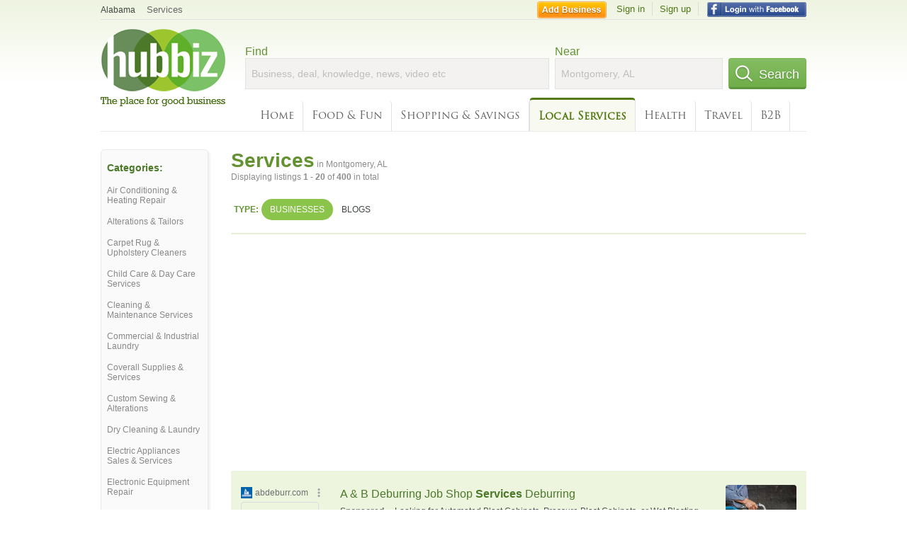

--- FILE ---
content_type: text/html; charset=utf-8
request_url: https://hub.biz/Montgomery-AL/Personal-Services
body_size: 9000
content:
<!doctype html>
<html xmlns="http://www.w3.org/1999/xhtml" xml:lang="en-us" lang="en-us" xmlns:og="http://opengraphprotocol.org/schema/" xmlns:fb="http://www.facebook.com/2008/fbml">
<head>
    <link rel="preload" href="https://use.typekit.net/pwy7yuk.js" as="script">
    <link rel="preconnect" href="https://fonts.gstatic.com" crossorigin>
      <link href="https://pagead2.googlesyndication.com" rel="preconnect">
      <link href="https://tpc.googlesyndication.com" rel="preconnect">
      <link href="https://googleads.g.doubleclick.net" rel="preconnect">
    <script>
      (function(d) {
        let config = {
              kitId: 'pwy7yuk',
              scriptTimeout: 3000
            },
            h=d.documentElement,t=setTimeout(function(){h.className=h.className.replace(/\bwf-loading\b/g,"")+" wf-inactive";},config.scriptTimeout),tk=d.createElement("script"),f=false,s=d.getElementsByTagName("script")[0],a;h.className+=" wf-loading";tk.src='//use.typekit.net/'+config.kitId+'.js';tk.async=true;tk.onload=tk.onreadystatechange=function(){a=this.readyState;if(f||a&&a!="complete"&&a!="loaded")return;f=true;clearTimeout(t);try{Typekit.load(config)}catch(e){}};s.parentNode.insertBefore(tk,s)
      })(document);
    </script>
  <style>
    * {
      margin: 0;
      padding: 0;
    }
    html, body, div, span, applet, object, iframe, h1, h2, h3, h4, h5, h6, p, blockquote, pre, a, abbr, acronym, address, big, cite, code, del, dfn, em, font, img, ins, kbd, q, s, samp, small, strike, strong, sub, sup, tt, var, dl, dt, dd, ol, ul, li, fieldset, form, label, legend, table, caption, tbody, tfoot, thead, tr, th, td {
      border: 0;
      outline: 0;
      font-weight: inherit;
      font-style: inherit;
      font-size: 100%;
      font-family: inherit;
      vertical-align: baseline;
    }
    body {
      font-family: Roboto, sans-serif, Arial, Helvetica;
      font-size:0.78em;
    }
    .wf-loading body {
      font-family: Helvetica, Arial, sans-serif !important;
    }
  </style>
  <link rel="stylesheet" href="https://hubbiz.net/assets/application-59aa835d4ec6b6490ee25f29990f297ef5b00b74f6aedbe20fe0ed5885ace86b.css" media="screen" />    <meta http-equiv="content-type" content="text/html; charset=utf-8"/>
  <meta http-equiv="content-language" content="en-us" />
  <meta name="viewport" content="width=device-width, initial-scale=1, user-scalable=1, shrink-to-fit=no">
  
<script type="text/javascript">
  var PreHbz=PreHbz||{toRunStack:[],ran:!1,onStart:function(t){this.ran?t():this.toRunStack.push(t)}};
  var Hubbiz = Hubbiz || {};
  window._sf_startpt=(new Date()).getTime();
  window.__errorsEvents = window.__errorsEvents || [];
  window.__errorSent = false;
  window.__errG = window.__errG || [];
  window.addEventListener("error", (e) => {
    const m = 'BE: ' + e.message + ' ' + e.filename + ':' + e.lineno + ':' + e.colno + "\n" + e.stack;
    __errorsEvents.push(m); __errG.push(m);
  });
  window.site_domain = 'hub.biz';
  window.__HubbizProtocol = 'https://';
  window.__runOptions = {
    traceId: '10fb29d47a1f405656e2704489574c88',
    spanId: 'ef034f81b91dd31f',
    sampled: false,
    name: 'FrontendProduction',
    version: 'd760eb727'
  };
  window.__apmLabels = [['mobile', ''], ['be', 'backend_ok_bot']];
  window.__rumTName = 'search/by_category#category';
  window.__HubbizAppEnv = 'production';
  window._hbzEvents = window._hbzEvents || [];
  window.google_map = 'AIzaSyAJ7E_Dk5us1l2SD4a0B1Mhj10SsxJzTQg';
</script>
  <title>Service in Montgomery, AL - Hubbiz Jan 2026</title>
  <meta name="description" content="Over 100 listings: Patriot Gun Sales, Cohen&#39;s Electronics and Appliances, Kids University, Serendipity Uniforms &amp; Etc. Air Conditioning &amp; Heating Repair,..." />
  <base href="https://hub.biz" />
  <meta name="format-detection" content="telephone=no"/>
  
  <meta name="csrf-param" content="authenticity_token" />
<meta name="csrf-token" content="WLDpqkAgIVjoVh6SDa1Tu0Xq7Ks5U8SUUsNOkp7EH8ohYZSX0Awvn810uOrWpTJz5MdaRC4-MlKQHh2-fzm34A" />  <link rel="canonical" href="https://hub.biz/Montgomery-AL/Personal-Services">
  <link rel="shortcut icon" href="https://hubbiz.net/images/favicon.ico" />
  <meta name="theme-color" content="#dfedb7">
  <meta http-equiv='content-language' content="en-us">
  <script>window.google_analytics_uacct = "UA-18725618-1";</script>
<script src="https://hubbiz.net/assets/libs-0d723d3da57d1b1784fa1da02bde441f4075df9d55bff43054722abdd39be4e1.js" defer="defer"></script><script src="https://hubbiz.net/assets/libs_1-09b7874bd20036ee727971d60cd797b60c3dbc23f1b4b7a36c1e04aadd05c83f.js" defer="defer"></script><script src="https://hubbiz.net/assets/libs_2-680b3096df9edd12ab871378d8cb27397102886961ac0ab070ab06864a0ff73f.js" defer="defer"></script><script src="https://hubbiz.net/assets/application-8ebcb35400847ead0b46dcb69834ccb257ba7518bcecff2caed4eb42df18e513.js" defer="defer"></script><script src="https://hubbiz.net/assets/packery.pkgd.min-c04747e4f2c95a5ef755ef0444108b2f3f941a6ffa6b6481e96f849f339c5e35.js" defer="defer"></script>  <script src="https://hubbiz.net/assets/search_box-598c590128f23f6d0f2621d12e26329e7529f3666c1283c4c6cd87a1926b1522.js" defer="defer"></script>  <script type="text/javascript" charset="utf-8">
    (function(G,o,O,g,L,e){G[g]=G[g]||function(){(G[g]['q']=G[g]['q']||[]).push(
        arguments)},G[g]['t']=1*new Date;L=o.createElement(O),e=o.getElementsByTagName(
        O)[0];L.async=1;L.src='//www.google.com/adsense/search/async-ads.js';
      e.parentNode.insertBefore(L,e)})(window,document,'script','_googCsa');
  </script>
  <script async src="https://pagead2.googlesyndication.com/pagead/js/adsbygoogle.js?client=ca-pub-6307864087218262" crossorigin="anonymous"></script>
    <link rel="stylesheet" href="https://hubbiz.net/assets/desktop/search-eb26a88fc1e6e20cb2930dce4d936c18f380d7ce2f53ee5c2726315bdd6b401d.css" media="screen" />
<link rel="stylesheet" href="https://hubbiz.net/assets/add_business-029f37e6ac95a16065706ea509d453f817ca5a709560271e16d8d7dd7e904c98.css" media="screen" />
<link rel="stylesheet" href="https://hubbiz.net/assets/desktop/three-column-3c4d42eceeaf7798112e515b42311e63a9c00051ae14373e621f1d5aba56d785.css" media="screen" />
  <script src="https://hubbiz.net/assets/desktop/search-eb7ff681bd6b41853e97b72fbdd7ce72c9170da46a03c888dfec4b7b07b47658.js" defer="defer"></script>
</head>
<body>
<header id="big_header">
  <div id="header_container">
    <nav id="top-header">
      <div class="wrap-header-left">
        <div class="h_bc_container">
          <div class="h_bc">
            <div itemscope itemtype="https://schema.org/BreadcrumbList">
              <div class="h_current_loc" itemprop="itemListElement" itemscope itemtype="https://schema.org/ListItem">
                <meta itemprop="position" content="1" />
                <div class="h_city h_def_location">
                  <a href="https://hub.biz/al/" itemprop="item"><span itemprop="name">Alabama</span></a>
                </div>
              </div>
                <div class="h_current_cat" itemprop="itemListElement" itemscope itemtype="https://schema.org/ListItem">
                  <meta itemprop="position" content="2" />
                  <a href="https://hub.biz/Montgomery-AL/Personal-Services" style="background-image:none;" class="h_cur_link" itemprop="item">
                    <span itemprop="name">Services</span></a>
                </div>
            </div>
          </div>
        </div>
      </div> <!--  end wrap header left  -->
      <div class="wrap-header-right"> <!--  wrap header right  -->
        <div id="sel_recent">
        </div>
          <div id="h_signin">
            <a href="#"
               rel="nofollow"
               onclick="var fbwindow = window.open('https://hub.biz/connect_to_facebook?url='+location.href,'fbwindow','height=400,width=600');fbwindow.focus();return false;" class="facebook-login" id="hubbiz-facebook-login"></a>
            <a id="h_lsignup" rel="nofollow" href="https://hub.biz/users/sign_up?from=search/by_category_category">Sign up</a>
            <a id="h_lsignin" rel="nofollow" href="https://hub.biz/users/sign_in?from=search/by_category_category">Sign in</a>
            <a id="h_add_biz" rel="nofollow" href="https://hub.biz/business_registration/pick_domain?s=h-search/by_category-category">Add Business</a>
          </div>
      </div><!--  end wrap header right  -->
    </nav>
      <a href="https://hub.biz" class="logo" title="Hubbiz"></a>
      <div id="search-box" class="sb-params">
  <form action="https://hub.biz/Montgomery-AL/search" method="get">
    <div class="q-col">
      <label for="keyword">Find</label><input type="text" name="q"  id="keyword" placeholder="Business, deal, knowledge, news, video etc" />
    </div>
    <div class="n-col">
      <label for="near-input">Near</label><input type="text" id="near-input" class="near" name="near" placeholder="Montgomery, AL" value="">
    </div>
    <button id="home_s_send" type="submit" class="s-col"><span class="icon-h"></span>&nbsp;Search</button>
    <input type="hidden" class="default-location" value="Montgomery, AL">
      <input type="hidden" name="qf" value="search/by_category-category" id="qf">
    <input type="hidden" id="geo_id" name="geo_id">
  </form>
</div>

        <nav id="sections">
            <a href="https://hub.biz/Montgomery-AL/">Home</a>
            <a rel="nofollow" href="https://hub.biz/Montgomery-AL/sec/food_and_fun">Food &amp; Fun</a>
            <a rel="nofollow" href="https://hub.biz/Montgomery-AL/sec/shopping_and_savings">Shopping &amp; Savings</a>
            <a class="current_section" href="https://hub.biz/Montgomery-AL/sec/local_services">Local Services</a>
            <a rel="nofollow" href="https://hub.biz/Montgomery-AL/sec/health">Health</a>
            <a rel="nofollow" href="https://hub.biz/Montgomery-AL/sec/travel">Travel</a>
            <a rel="nofollow" href="https://hub.biz/Montgomery-AL/sec/business_to_business">B2B</a>
        </nav>
        <div class="clear"></div>
      <div class="clear"></div>
  </div>
</header>
<div id="body">

<script>var this_page = 'search_results';</script>


<div id="results-page" class="city-page">
  <aside class='explore-container'>
    <div class='explore business-filters'>
        <nav class="categories s_filter">
          <div class="sec-header-2">Categories:</div>
<a href="/Montgomery-AL/Air-Conditioning-Heating-Repair">Air Conditioning & Heating Repair</a><a href="/Montgomery-AL/Alterations-Tailors">Alterations & Tailors</a><a href="/Montgomery-AL/Carpet-Rug-Upholstery-Cleaners">Carpet Rug & Upholstery Cleaners</a><a href="/Montgomery-AL/Child-Care-Day-Care-Services">Child Care & Day Care Services</a><a href="/Montgomery-AL/Cleaning-Maintenance-Services">Cleaning & Maintenance Services</a><a href="/Montgomery-AL/Commercial-Industrial-Laundry">Commercial & Industrial Laundry</a><a href="/Montgomery-AL/Coverall-Supplies-Services">Coverall Supplies & Services</a><a href="/Montgomery-AL/Custom-Sewing-Alterations">Custom Sewing & Alterations</a><a href="/Montgomery-AL/Dry-Cleaning-Laundry">Dry Cleaning & Laundry</a><a href="/Montgomery-AL/Electric-Appliances-Sales-Services">Electric Appliances Sales & Services</a><a href="/Montgomery-AL/Electronic-Equipment-Repair">Electronic Equipment Repair</a><a href="/Montgomery-AL/Embroidery">Embroidery</a><a href="/Montgomery-AL/Employment-Assistance">Employment Assistance</a><a href="/Montgomery-AL/Family-Services-Care">Family Services & Care</a><a href="/Montgomery-AL/Fitness">Fitness</a><a href="/Montgomery-AL/Fitness-Centers">Fitness Centers</a><a href="/Montgomery-AL/Formal-Wear-Rental">Formal Wear Rental</a><a href="/Montgomery-AL/Formal-Wear-Services">Formal Wear Services</a><a href="/Montgomery-AL/Furniture-Refinishing-Repair">Furniture Refinishing & Repair</a><a href="/Montgomery-AL/Furniture-Repair">Furniture Repair</a><a href="/Montgomery-AL/Garment-Linen-Services">Garment & Linen Services</a><a href="/Montgomery-AL/Gun-Repair-Services">Gun Repair & Services</a><a href="/Montgomery-AL/Gunsmith-Services">Gunsmith Services</a><a href="/Montgomery-AL/Health-Fitness-Program-Consultants-Trainers">Health & Fitness Program Consultants & Trainers</a><a href="/Montgomery-AL/Health-Clubs-Gymnasiums">Health Clubs & Gymnasiums</a><a href="/Montgomery-AL/House-Apartment-Cleaning">House & Apartment Cleaning</a><a href="/Montgomery-AL/Laundry-Self-Service">Laundry Self Service</a><a href="/Montgomery-AL/Lawn-Garden-Services">Lawn & Garden Services</a><a href="/Montgomery-AL/Lawn-Maintenance-Services">Lawn Maintenance Services</a><a href="/Montgomery-AL/Locksmiths">Locksmiths</a><a href="/Montgomery-AL/Membership-Sports-Recreation-Clubs">Membership Sports & Recreation Clubs</a><a href="/Montgomery-AL/Miscellaneous-Personal-Services">Miscellaneous Personal Services</a><a href="/Montgomery-AL/Party-Event-Planning">Party & Event Planning</a><a href="/Montgomery-AL/Personal-Trainers">Personal Trainers</a><a href="/Montgomery-AL/Product-Repair-Services">Product Repair Services</a><a href="/Montgomery-AL/Reducing-Exercise-Weight-Control-Services">Reducing Exercise & Weight Control Services</a><a href="/Montgomery-AL/Temporary-Contractor-Agencies">Temporary & Contractor Agencies</a><a href="/Montgomery-AL/Uniforms">Uniforms</a><a href="/Montgomery-AL/Watch-Clock-Jewelry-Repair">Watch Clock & Jewelry Repair</a><a href="/Montgomery-AL/Weight-Loss-Control-Programs">Weight Loss & Control Programs</a>
        </nav>
    </div>
</aside>

  <main class="middle">
      <div class="header-wrap">
        <h1>Services<span>  in  Montgomery, AL</span></h1>
        <span>Displaying listings <b>1&nbsp;-&nbsp;20</b> of <b>400</b> in total</span>
      </div>
      <div id="search-filters">
  <ul class="type-dist">
    <li>
      <ul class="c-type">
        <li class="sec-title"><div class="wrap">Type:</div></li>
        <li class="c-current">
          <a href="https://hub.biz/Montgomery-AL/search?q=Personal Services&amp;search_for=" rel="nofollow">Businesses</a>
        </li>
        <li >
          <a href="https://hub.biz/Montgomery-AL/search?q=Personal Services&amp;search_for=activity-blog" rel="nofollow">Blogs</a>
        </li>
      </ul>
    </li>
  </ul>


</div>


        <div id="search_results_container" style="padding-top: 18px;">
          
          <div id="search_results">
            <div id="ads_search_top">
    <div id="search_top_container" style="background-color:#edf5df;padding:10px;">
      <div id="search_top"></div>
    </div>
    <script src="https://www.google.com/adsense/search/ads.js" type="text/javascript" crossorigin="anonymous"></script>
    <script>
      var pageOptions = {
        'pubId': 'pub-6307864087218262',
        'query': 'services',
        'channel': '4730422192',
        'adtest': 'off',
        'detailedAttribution' : false,
        'hl': 'en'
      };

      var adblock1 = {
        'channel': '4730422192',
        'container': 'search_top',
        'number': '3',
        'lines': '1',
        'fontFamily': 'arial',
        'fontSizeTitle': '16px',
        'fontSizeDescription': '12px',
        'fontSizeDomainLink': '12px',
        'colorTitleLink': '4B7929',
        'colorDomainLink': '6E6E6E',
        'colorBackground': 'edf5df'
      };

      var adblock2 = {
        'container': 'search_middle1',
        'number': '1',
        'lines': '1',
        'fontSizeTitle': '16px',
        'colorTitleLink': '4B7929',
        'colorDomainLink': '6E6E6E',
        'colorBackground': 'edf5d9'
      };

      var adblock3 = {
        'container': 'search_middle2',
        'number': '4',
        'fontFamily': 'arial',
        'fontSizeTitle': '16px',
        'colorTitleLink': '4B7929',
        'colorDomainLink': '4B7929',
        'colorBackground': 'FFFFFF',
        'width': '300px'
      };
      _googCsa('ads', pageOptions, adblock1);
    </script>
</div>

            <section><ul class="card-listings"><li  itemscope itemtype="https://schema.org/LocalBusiness">
  <h2 itemprop="name"><a href="https://furlong-s-keys-engraving-gifts.hub.biz">Furlongs Engraving</a></h2>
  <div class="d">Commercial, Industrial, Plaques</div>
  <p class="c">Awards Metals & Trophies</p>     <div class="address" itemprop="address" itemscope itemtype="http://schema.org/PostalAddress">
    <p itemprop="streetAddress">5350 Atlanta Hwy</p>
<p><span class="locality" itemprop="addressLocality">Montgomery</span> - <span class="locality" itemprop="addressRegion">AL</span></p>
    </div>
    <p class="phone_biz_stub" itemprop="telephone"><i class="fa fa-phone"></i> (334) 271-2224</p>
</li>
<li  itemscope itemtype="https://schema.org/DryCleaningOrLaundry">
  <h2 itemprop="name"><a href="https://freeman-automotive-service-al.hub.biz">Freeman Automotive</a></h2>
  <div class="d">INNOVATION STARTS WITH THE ORIGINAL</div>
  <p class="c">Dry Cleaning & Laundry</p>     <div class="address" itemprop="address" itemscope itemtype="http://schema.org/PostalAddress">
    <p itemprop="streetAddress">3004 Vaughn Rd</p>
<p><span class="locality" itemprop="addressLocality">Montgomery</span> - <span class="locality" itemprop="addressRegion">AL</span></p>
    </div>
    <p class="phone_biz_stub" itemprop="telephone"><i class="fa fa-phone"></i> (334) 279-1976</p>
    <a class="menu-link" href="https://freeman-automotive-service-al.hub.biz/app/service-list">Service List</a>
</li>
<li  itemscope itemtype="https://schema.org/DryCleaningOrLaundry">
  <h2 itemprop="name"><a href="https://family-laundry-al.hub.biz">Family Laundry</a></h2>
  <p class="c">Commercial & Industrial Laundry</p>     <div class="address" itemprop="address" itemscope itemtype="http://schema.org/PostalAddress">
    <p itemprop="streetAddress">432 Coliseum Blvd</p>
<p><span class="locality" itemprop="addressLocality">Montgomery</span> - <span class="locality" itemprop="addressRegion">AL</span></p>
    </div>
    <p class="phone_biz_stub" itemprop="telephone"><i class="fa fa-phone"></i> (334) 272-7992</p>
</li>
<li  itemscope itemtype="https://schema.org/LocalBusiness">
    <a rel="nofollow" class="logo-link" href="https://silent-sentry-electronic-security-inc.hub.biz">
      <img src="https://assets-hubbiz.s3.amazonaws.com/business/logo/1766081/medium_01a.png" alt="Silent Sentry Electronic Security in Montgomery, AL Burglar Alarm Systems" width="120" itemprop="image"/>
</a>  <h2 itemprop="name"><a href="https://silent-sentry-electronic-security-inc.hub.biz">Silent Sentry Electronic Security</a></h2>
  <div class="d">Security guard service in Montgomery, Alabama</div>
  <p class="c">Burglar Alarm Systems</p>     <div class="address" itemprop="address" itemscope itemtype="http://schema.org/PostalAddress">
    <p itemprop="streetAddress">311 Mendel Pkwy E</p>
<p><span class="locality" itemprop="addressLocality">Montgomery</span> - <span class="locality" itemprop="addressRegion">AL</span></p>
    </div>
    <p class="phone_biz_stub" itemprop="telephone"><i class="fa fa-phone"></i> (334) 272-4535</p>
</li>
<li  itemscope itemtype="https://schema.org/LocalBusiness">
  <h2 itemprop="name"><a href="https://cohens-electronics-appliances.hub.biz">Cohen&#39;s Electronics and Appliances</a></h2>
  <p class="c">Major Appliances</p>     <div class="address" itemprop="address" itemscope itemtype="http://schema.org/PostalAddress">
    <p itemprop="streetAddress">2515 Eastern Blvd</p>
<p><span class="locality" itemprop="addressLocality">Montgomery</span> - <span class="locality" itemprop="addressRegion">AL</span></p>
    </div>
    <p class="phone_biz_stub" itemprop="telephone"><i class="fa fa-phone"></i> (334) 277-8890</p>
</li>
<li  itemscope itemtype="https://schema.org/MensClothingStore">
  <h2 itemprop="name"><a href="https://chantilly-boutique.hub.biz">Chantilly Boutique</a></h2>
  <p class="c">Women's Clothing</p>     <div class="address" itemprop="address" itemscope itemtype="http://schema.org/PostalAddress">
    <p itemprop="streetAddress">2960 Carter Hill Rd</p>
<p><span class="locality" itemprop="addressLocality">Montgomery</span> - <span class="locality" itemprop="addressRegion">AL</span></p>
    </div>
    <p class="phone_biz_stub" itemprop="telephone"><i class="fa fa-phone"></i> (334) 240-2599</p>
</li>
<li  itemscope itemtype="https://schema.org/LocalBusiness">
  <h2 itemprop="name"><a href="https://shinbaum-s-air-force-army-services.hub.biz">Shinbaum&#39;s Uniforms</a></h2>
  <p class="c">Alterations & Tailors</p>     <div class="address" itemprop="address" itemscope itemtype="http://schema.org/PostalAddress">
    <p itemprop="streetAddress">1997 Bell St</p>
<p><span class="locality" itemprop="addressLocality">Montgomery</span> - <span class="locality" itemprop="addressRegion">AL</span></p>
    </div>
    <p class="phone_biz_stub" itemprop="telephone"><i class="fa fa-phone"></i> (334) 265-0552</p>
</li>
<li  itemscope itemtype="https://schema.org/ChildCare">
  <h2 itemprop="name"><a href="https://holt-street-memorial-baptist-church-child.hub.biz">Holt Street Memorial Baptist Church Child Development Center</a></h2>
  <div class="d">Baptist, Contemporary, Praise, Traditional</div>
  <p class="c">Child Care & Day Care Services</p>     <div class="address" itemprop="address" itemscope itemtype="http://schema.org/PostalAddress">
    <p itemprop="streetAddress">1870 S Court St</p>
<p><span class="locality" itemprop="addressLocality">Montgomery</span> - <span class="locality" itemprop="addressRegion">AL</span></p>
    </div>
    <p class="phone_biz_stub" itemprop="telephone"><i class="fa fa-phone"></i> (334) 261-4141</p>
</li>
<li  itemscope itemtype="https://schema.org/Restaurant">
  <h2 itemprop="name"><a href="https://day-jimmy-plumbing-heating-inc.hub.biz">Clark Heating, Air Conditioning &amp; Plumbing</a></h2>
  <p class="c">Restaurants/Food & Dining</p>     <div class="address" itemprop="address" itemscope itemtype="http://schema.org/PostalAddress">
    <p itemprop="streetAddress">521 Oliver Rd</p>
<p><span class="locality" itemprop="addressLocality">Montgomery</span> - <span class="locality" itemprop="addressRegion">AL</span></p>
    </div>
    <p class="phone_biz_stub" itemprop="telephone"><i class="fa fa-phone"></i> (334) 272-7624</p>
    <a class="menu-link" href="https://day-jimmy-plumbing-heating-inc.hub.biz/app/online-menu">Online Menu</a>
</li>
<li  itemscope itemtype="https://schema.org/HVACBusiness">
  <h2 itemprop="name"><a href="https://alabama-industrial-service-co.hub.biz">Alabama Industrial Service</a></h2>
  <div class="d">Commercial, Industrial, Commercial, Installation, Maintenance</div>
  <p class="c">Heating & Air-Conditioning Contractors</p>     <div class="address" itemprop="address" itemscope itemtype="http://schema.org/PostalAddress">
    <p itemprop="streetAddress">2767 Chestnut St</p>
<p><span class="locality" itemprop="addressLocality">Montgomery</span> - <span class="locality" itemprop="addressRegion">AL</span></p>
    </div>
    <p class="phone_biz_stub" itemprop="telephone"><i class="fa fa-phone"></i> (334) 264-4800</p>
</li>
<li  itemscope itemtype="https://schema.org/DryCleaningOrLaundry">
    <a rel="nofollow" class="logo-link" href="https://worth-cleaners-al-1.hub.biz">
      <img src="https://assets-hubbiz.s3.amazonaws.com/business/logo/7932981/medium_worth-cleaners-montgomery-al.jpg" alt="Worth Cleaners in Montgomery, AL Dry Cleaning &amp; Laundry" width="120" itemprop="image"/>
</a>  <h2 itemprop="name"><a href="https://worth-cleaners-al-1.hub.biz">Worth Cleaners</a></h2>
  <p class="c">Dry Cleaning & Laundry</p>     <div class="address" itemprop="address" itemscope itemtype="http://schema.org/PostalAddress">
    <p itemprop="streetAddress">7825 Vaughn Rd</p>
<p><span class="locality" itemprop="addressLocality">Montgomery</span> - <span class="locality" itemprop="addressRegion">AL</span></p>
    </div>
    <p class="phone_biz_stub" itemprop="telephone"><i class="fa fa-phone"></i> (334) 272-6830</p>
</li>
<li  itemscope itemtype="https://schema.org/LocalBusiness">
  <h2 itemprop="name"><a href="https://arms-outpost-the.hub.biz">The Arms Outpost</a></h2>
  <p class="c">Gunsmith Services</p>     <div class="address" itemprop="address" itemscope itemtype="http://schema.org/PostalAddress">
    <p itemprop="streetAddress">3440 Atlanta Hwy</p>
<p><span class="locality" itemprop="addressLocality">Montgomery</span> - <span class="locality" itemprop="addressRegion">AL</span></p>
    </div>
    <p class="phone_biz_stub" itemprop="telephone"><i class="fa fa-phone"></i> (334) 279-7678</p>
</li>
<li  itemscope itemtype="https://schema.org/DryCleaningOrLaundry">
    <a rel="nofollow" class="logo-link" href="https://worth-cleaners.hub.biz">
      <img src="https://assets-hubbiz.s3.amazonaws.com/business/logo/375709/medium_worth-cleaners-montgomery-al.jpg" alt="Worth Cleaners in Montgomery, AL Dry Cleaning &amp; Laundry" width="120" itemprop="image"/>
</a>  <h2 itemprop="name"><a href="https://worth-cleaners.hub.biz">Worth Cleaners</a></h2>
  <p class="c">Dry Cleaning & Laundry</p>     <div class="address" itemprop="address" itemscope itemtype="http://schema.org/PostalAddress">
    <p itemprop="streetAddress">125 Brown Springs Rd</p>
<p><span class="locality" itemprop="addressLocality">Montgomery</span> - <span class="locality" itemprop="addressRegion">AL</span></p>
    </div>
    <p class="phone_biz_stub" itemprop="telephone"><i class="fa fa-phone"></i> (334) 277-6431</p>
</li>
<li  itemscope itemtype="https://schema.org/JewelryStore">
  <h2 itemprop="name"><a href="https://ray-boone-jeweler.hub.biz">Ray Boone Jewelers</a></h2>
  <p class="c">Jewelry Stores</p>     <div class="address" itemprop="address" itemscope itemtype="http://schema.org/PostalAddress">
    <p itemprop="streetAddress">7788 Atlanta Hwy</p>
<p><span class="locality" itemprop="addressLocality">Montgomery</span> - <span class="locality" itemprop="addressRegion">AL</span></p>
    </div>
    <p class="phone_biz_stub" itemprop="telephone"><i class="fa fa-phone"></i> (334) 272-4300</p>
</li>
<li  itemscope itemtype="https://schema.org/ClothingStore">
  <h2 itemprop="name"><a href="https://serendipity-uniforms-etc-al.hub.biz">Serendipity Uniforms &amp; Etc</a></h2>
  <div class="d">Specializing in Medical &amp; School Uniforms</div>
  <p class="c">Uniforms, Work & Safety Clothing</p>     <div class="address" itemprop="address" itemscope itemtype="http://schema.org/PostalAddress">
    <p itemprop="streetAddress">9174 Boyd Cooper Pkwy</p>
<p><span class="locality" itemprop="addressLocality">Montgomery</span> - <span class="locality" itemprop="addressRegion">AL</span></p>
    </div>
    <p class="phone_biz_stub" itemprop="telephone"><i class="fa fa-phone"></i> (334) 288-4542</p>
</li>
<li  itemscope itemtype="https://schema.org/ClothingStore">
  <h2 itemprop="name"><a href="https://shinbaums-air-force-army-services.hub.biz">Shinbaum&#39;s Air Force &amp; Army Services</a></h2>
  <p class="c">Uniforms, Work & Safety Clothing</p>     <div class="address" itemprop="address" itemscope itemtype="http://schema.org/PostalAddress">
    <p itemprop="streetAddress">1997 Bell St</p>
<p><span class="locality" itemprop="addressLocality">Montgomery</span> - <span class="locality" itemprop="addressRegion">AL</span></p>
    </div>
    <p class="phone_biz_stub" itemprop="telephone"><i class="fa fa-phone"></i> (334) 265-0552</p>
</li>
<li  itemscope itemtype="https://schema.org/ChildCare">
  <h2 itemprop="name"><a href="https://school-for-amazing-kids-weatherly-inc.hub.biz">Kids University</a></h2>
  <p class="c">Child Care & Day Care Services</p>     <div class="address" itemprop="address" itemscope itemtype="http://schema.org/PostalAddress">
    <p itemprop="streetAddress">6933 Atlanta Hwy</p>
<p><span class="locality" itemprop="addressLocality">Montgomery</span> - <span class="locality" itemprop="addressRegion">AL</span></p>
    </div>
    <p class="phone_biz_stub" itemprop="telephone"><i class="fa fa-phone"></i> (334) 676-3883</p>
</li>
<li  itemscope itemtype="https://schema.org/LocalBusiness">
  <h2 itemprop="name"><a href="https://welchs-chemdry-of-montgomery-al.hub.biz">Welch Chem Dry</a></h2>
  <p class="c">Carpet Rug & Upholstery Cleaners</p>     <div class="address" itemprop="address" itemscope itemtype="http://schema.org/PostalAddress">
    <p itemprop="streetAddress">1508 Katrina Pl</p>
<p><span class="locality" itemprop="addressLocality">Montgomery</span> - <span class="locality" itemprop="addressRegion">AL</span></p>
    </div>
    <p class="phone_biz_stub" itemprop="telephone"><i class="fa fa-phone"></i> (334) 286-9271</p>
    <a class="menu-link" href="https://welchs-chemdry-of-montgomery-al.hub.biz/app/service-list">Service List</a>
</li>
<li  itemscope itemtype="https://schema.org/LocalBusiness">
  <h2 itemprop="name"><a href="https://patriot-gun-sales.hub.biz">Patriot Gun Sales</a></h2>
  <p class="c">Gunsmith Services</p>     <div class="address" itemprop="address" itemscope itemtype="http://schema.org/PostalAddress">
    <p itemprop="streetAddress">3079 Wetumpka Hwy</p>
<p><span class="locality" itemprop="addressLocality">Montgomery</span> - <span class="locality" itemprop="addressRegion">AL</span></p>
    </div>
    <p class="phone_biz_stub" itemprop="telephone"><i class="fa fa-phone"></i> (334) 819-8110</p>
</li>
<li  itemscope itemtype="https://schema.org/ChildCare">
  <h2 itemprop="name"><a href="https://bo-peep-christian-child-development-school-al.hub.biz">Bo-Peep Child Development School</a></h2>
  <p class="c">Child Care & Day Care Services</p>     <div class="address" itemprop="address" itemscope itemtype="http://schema.org/PostalAddress">
    <p itemprop="streetAddress">5690 Atlanta Hwy</p>
<p><span class="locality" itemprop="addressLocality">Montgomery</span> - <span class="locality" itemprop="addressRegion">AL</span></p>
    </div>
    <p class="phone_biz_stub" itemprop="telephone"><i class="fa fa-phone"></i> (334) 271-1941</p>
</li>
</ul></section>
                      </div>
        </div>

        <div class="paginate-search"><div role="navigation" aria-label="Pagination" class="pagination"><span class="previous_page disabled">&#8592; Previous</span> <em class="current" aria-label="Page 1" aria-current="page">1</em> <a rel="next" aria-label="Page 2" href="/Montgomery-AL/Personal-Services?page=2">2</a> <a aria-label="Page 3" href="/Montgomery-AL/Personal-Services?page=3">3</a> <span class="gap">&hellip;</span> <a aria-label="Page 19" href="/Montgomery-AL/Personal-Services?page=19">19</a> <a class="next_page" rel="next" href="/Montgomery-AL/Personal-Services?page=2">Next &#8594;</a></div>
</div>
    
    
  </main>
</div>

<input type="hidden" name="current_page" id="current_page" value="search" />

<div class="clear"></div>
</div>
<script type="text/javascript">
  var _hbz_log = _hbz_log || {};
  _hbz_log.user_id = '0';
  _hbz_log.k1 = 'ba16777e-3905-46ee-88d3-2dec5ab9fef2';
  _hbz_log.req_id = 'hz-19e52b96-9f8a-451e-bc29-d3d63d24bbf0';
  _hbz_log.pt = 'search/by_category_category';
  _hbz_log.c = 'Montgomery';
  _hbz_log.stt = 'AL';
  _hbz_log.xid = 0;
</script>
<footer>
<div id="footer">
  <div id="footer_inner">
    <div class="clear"></div>
    <div class="logo-footer"><a href="https://hub.biz" rel="nofollow"><img alt="Home Hubbiz" src="https://hubbiz.net/images/logo-footer.png" width="80" height="40"></a></div>
    <p id="bottom_links">Copyright &copy; 2011-2026 <a href="https://hub.biz" rel="nofollow">Hubbiz ®</a>
      | <a href="https://hub.biz/contact" class="open-feedback" rel="nofollow">Contact Hubbiz</a>
      | <a href="https://hub.biz/c/terms-of-use" rel="nofollow">Terms of Use</a>
      | <a href="https://hub.biz/c/privacy-policy" rel="nofollow">Privacy Policy</a>
      | <a href="http://www.facebook.com/hubbiz" rel="nofollow" target="_blank">Facebook</a>
      | <a href="http://www.twitter.com/hubbiz" rel="nofollow" target="_blank">Twitter</a>
    </p>
    <a class="ico up scrollto" rel="nofollow" href="#"></a>
  </div>
</div>

</footer><script>window.__fb_app_id = '121331527916049';</script>

<input type="hidden" name="selected_counter" id="selected_counter" value="0" />
<script>
  PreHbz.onStart(
      function() {
        const defaultParams = { user_id: '0', visitor_id: '4' };
        if (Hubbiz && Hubbiz.Analytics && Hubbiz.Analytics.defaultParams) $.extend(Hubbiz.Analytics.defaultParams, defaultParams);
        if (Hbz && Hbz.defaultParamsEvents) $.extend(Hbz.defaultParamsEvents, defaultParams);
      }
  );
</script>
<div id="container_temporary_list" class="add_to_list_container">
  <div class="list_cont_in"></div>
</div>
<script>
  window.addEventListener("load", function() {
    const head = document.head;
    const link = document.createElement("link");
    link.type = "text/css";
    link.rel = "stylesheet";
    link.href = 'https://hubbiz.net/assets/application-non-critical-53ad4769e6dd2de75902d3170c529be799b9cbbf4f8999ff65aeaf4252e9ce9b.css';
    head.appendChild(link);
  });
</script>
<link rel="stylesheet" href="https://hubbiz.net/assets/mobile/signup-form-d03858347da72840ab6d2c83f6403ed89bbde25f5a9df32fa5c51fe18d9c22a5.css" media="screen" /><script src="https://hubbiz.net/assets/post_hbz-9f8a46bb2a9c3d142b868f60f8007625cd98de761ff6ab4926e8b623e00912b4.js" defer="defer"></script></body>
</html>


--- FILE ---
content_type: text/html; charset=UTF-8
request_url: https://syndicatedsearch.goog/afs/ads?sjk=Wlg5M9D%2FQu60BE2zh9DYMw%3D%3D&adtest=off&channel=4730422192&client=pub-6307864087218262&q=services&r=m&hl=en&type=0&oe=UTF-8&ie=UTF-8&fexp=21404%2C17300003%2C17301437%2C17301438%2C17301442%2C17301266%2C72717107&format=n3&ad=n3&nocache=2221769036249405&num=0&output=uds_ads_only&v=3&bsl=10&pac=0&u_his=2&u_tz=0&dt=1769036249407&u_w=1280&u_h=720&biw=1280&bih=720&psw=1280&psh=4490&frm=0&uio=-&cont=search_top&drt=0&jsid=csa&jsv=855242569&rurl=https%3A%2F%2Fhub.biz%2FMontgomery-AL%2FPersonal-Services
body_size: 14427
content:
<!doctype html><html lang="en"> <head> <style id="ssr-boilerplate">body{-webkit-text-size-adjust:100%; font-family:arial,sans-serif; margin:0;}.div{-webkit-box-flex:0 0; -webkit-flex-shrink:0; flex-shrink:0;max-width:100%;}.span:last-child, .div:last-child{-webkit-box-flex:1 0; -webkit-flex-shrink:1; flex-shrink:1;}.a{text-decoration:none; text-transform:none; color:inherit; display:inline-block;}.span{-webkit-box-flex:0 0; -webkit-flex-shrink:0; flex-shrink:0;display:inline-block; overflow:hidden; text-transform:none;}.img{border:none; max-width:100%; max-height:100%;}.i_{display:-ms-flexbox; display:-webkit-box; display:-webkit-flex; display:flex;-ms-flex-align:start; -webkit-box-align:start; -webkit-align-items:flex-start; align-items:flex-start;box-sizing:border-box; overflow:hidden;}.v_{-webkit-box-flex:1 0; -webkit-flex-shrink:1; flex-shrink:1;}.j_>span:last-child, .j_>div:last-child, .w_, .w_:last-child{-webkit-box-flex:0 0; -webkit-flex-shrink:0; flex-shrink:0;}.l_{-ms-overflow-style:none; scrollbar-width:none;}.l_::-webkit-scrollbar{display:none;}.s_{position:relative; display:inline-block;}.u_{position:absolute; top:0; left:0; height:100%; background-repeat:no-repeat; background-size:auto 100%;}.t_{display:block;}.r_{display:-ms-flexbox; display:-webkit-box; display:-webkit-flex; display:flex;-ms-flex-align:center; -webkit-box-align:center; -webkit-align-items:center; align-items:center;-ms-flex-pack:center; -webkit-box-pack:center; -webkit-justify-content:center; justify-content:center;}.q_{box-sizing:border-box; max-width:100%; max-height:100%; overflow:hidden;display:-ms-flexbox; display:-webkit-box; display:-webkit-flex; display:flex;-ms-flex-align:center; -webkit-box-align:center; -webkit-align-items:center; align-items:center;-ms-flex-pack:center; -webkit-box-pack:center; -webkit-justify-content:center; justify-content:center;}.n_{text-overflow:ellipsis; white-space:nowrap;}.p_{-ms-flex-negative:1; max-width: 100%;}.m_{overflow:hidden;}.o_{white-space:nowrap;}.x_{cursor:pointer;}.y_{display:none; position:absolute; z-index:1;}.k_>div:not(.y_) {display:-webkit-inline-box; display:-moz-inline-box; display:-ms-inline-flexbox; display:-webkit-inline-flex; display:inline-flex; vertical-align:middle;}.k_.topAlign>div{vertical-align:top;}.k_.centerAlign>div{vertical-align:middle;}.k_.bottomAlign>div{vertical-align:bottom;}.k_>span, .k_>a, .k_>img, .k_{display:inline; vertical-align:middle;}.si101:nth-of-type(5n+1) > .si141{border-left: #1f8a70 7px solid;}.rssAttrContainer ~ .si101:nth-of-type(5n+2) > .si141{border-left: #1f8a70 7px solid;}.si101:nth-of-type(5n+3) > .si141{border-left: #bedb39 7px solid;}.rssAttrContainer ~ .si101:nth-of-type(5n+4) > .si141{border-left: #bedb39 7px solid;}.si101:nth-of-type(5n+5) > .si141{border-left: #ffe11a 7px solid;}.rssAttrContainer ~ .si101:nth-of-type(5n+6) > .si141{border-left: #ffe11a 7px solid;}.si101:nth-of-type(5n+2) > .si141{border-left: #fd7400 7px solid;}.rssAttrContainer ~ .si101:nth-of-type(5n+3) > .si141{border-left: #fd7400 7px solid;}.si101:nth-of-type(5n+4) > .si141{border-left: #004358 7px solid;}.rssAttrContainer ~ .si101:nth-of-type(5n+5) > .si141{border-left: #004358 7px solid;}.z_{cursor:pointer;}.si130{display:inline; text-transform:inherit;}.flexAlignStart{-ms-flex-align:start; -webkit-box-align:start; -webkit-align-items:flex-start; align-items:flex-start;}.flexAlignBottom{-ms-flex-align:end; -webkit-box-align:end; -webkit-align-items:flex-end; align-items:flex-end;}.flexAlignCenter{-ms-flex-align:center; -webkit-box-align:center; -webkit-align-items:center; align-items:center;}.flexAlignStretch{-ms-flex-align:stretch; -webkit-box-align:stretch; -webkit-align-items:stretch; align-items:stretch;}.flexJustifyStart{-ms-flex-pack:start; -webkit-box-pack:start; -webkit-justify-content:flex-start; justify-content:flex-start;}.flexJustifyCenter{-ms-flex-pack:center; -webkit-box-pack:center; -webkit-justify-content:center; justify-content:center;}.flexJustifyEnd{-ms-flex-pack:end; -webkit-box-pack:end; -webkit-justify-content:flex-end; justify-content:flex-end;}</style>  <style>.si101{background-color:#edf5df;font-family:arial,arial,sans-serif;font-size:14px;line-height:20px;padding-bottom:10px;padding-left:4px;padding-right:4px;padding-top:10px;color:#4d5156;}.si108{margin-top:1px;width:140px;}.si116{height:16px;margin-right:4px;width:16px;}.si31{font-size:12px;color:#6e6e6e;width:100%; -ms-flex-negative:1;-webkit-box-flex:1 0; -webkit-flex-shrink:1; flex-shrink:1;}.si31:hover{text-decoration:underline;}.si46{height:100%;}.si40{width:100%; -ms-flex-negative:1;-webkit-box-flex:1 0; -webkit-flex-shrink:1; flex-shrink:1;}.si32{width:100%; -ms-flex-negative:1;-webkit-box-flex:1 0; -webkit-flex-shrink:1; flex-shrink:1;}.si27{font-size:16px;line-height:26px;color:#4b7929;}.si27:hover{text-decoration:underline;}.si38{height:100%;width:100%; -ms-flex-negative:1;-webkit-box-flex:1 0; -webkit-flex-shrink:1; flex-shrink:1;}.si36{max-width:620px;}.si29{font-size:12px;line-height:20px;max-width:600px;}.si34{margin-left:20px;margin-top:3px;}.si39{height:100%;}.si1{margin-left:2px;color:#70757a;}.si2{padding-left:0px;padding-right:3px;}.si11{color:#70757a;}.si14{margin-left:0px;margin-top:1px;}.si15{font-size:12px;color:#4b7929;}.si15:hover{text-decoration:underline;}.si18{color:#4b7929;}.si18:hover{text-decoration:underline;}.si19{color:#70757a;}.si20{font-size:12px;margin-left:2px;color:#70757a;}.si21{border-radius:4px;border:1px solid #DADCE0;font-size:13px;height:100%;line-height:17px;max-height:55px;max-width:117px;margin-top:3px;padding-bottom:4px;padding-left:5px;padding-right:5px;padding-top:5px;color:#4b7929;width:100%; -ms-flex-negative:1;-webkit-box-flex:1 0; -webkit-flex-shrink:1; flex-shrink:1;}.si21:hover{text-decoration:underline;}.si22{padding-bottom:3px;padding-left:3px;padding-right:3px;padding-top:3px;}.si23{height:15px;width:15px;}.si68{padding-left:1px;}.si69{border-radius:4px;max-width:100px;margin-left:8px;}.si70{padding-bottom:14px;padding-left:20px;padding-right:20px;padding-top:0px;}.si71{font-size:16px;line-height:26px;color:#4b7929;}.si71:hover{text-decoration:underline;}.si128{background-color:#ebebeb;height:1px;width:100%; -ms-flex-negative:1;-webkit-box-flex:1 0; -webkit-flex-shrink:1; flex-shrink:1;}div>div.si128:last-child{display:none;}.si130{font-weight:700;}.si149{height:18px;padding-left:0px;width:30px;}.si3{font-size:12px;}.si9{font-size:12px;color:#4b7929;}.si17{font-size:12px;}.si24{color:#6e6e6e;}.si25{font-weight:700;font-size:12px;line-height:12px;color:#6e6e6e;}.si72{font-size:12px;}.y_{font-weight:400;background-color:#ffffff;border:1px solid #dddddd;font-family:sans-serif,arial,sans-serif;font-size:12px;line-height:12px;padding-bottom:5px;padding-left:5px;padding-right:5px;padding-top:5px;color:#666666;}.srLink{}.srLink:hover{text-decoration:underline;}.adBadgeBullet{font-weight:700;padding-left:6px;padding-right:6px;}.si16{padding-left:3px;padding-right:3px;}.sitelinksLeftColumn{padding-right:20px;}.sitelinksRightColumn{padding-left:20px;}.exp-sitelinks-container{padding-top:4px;}.priceExtensionChipsExpandoPriceHyphen{margin-left:5px;}.priceExtensionChipsPrice{margin-left:5px;margin-right:5px;}.promotionExtensionOccasion{font-weight:700;}.promotionExtensionLink{}.promotionExtensionLink:hover{text-decoration:underline;}.si7{padding-bottom:3px;padding-left:6px;padding-right:4px;}.ctdRatingSpacer{width:3px;}</style> <meta content="NOINDEX, NOFOLLOW" name="ROBOTS"> <meta content="telephone=no" name="format-detection"> <meta content="origin" name="referrer"> <title>Ads by Google</title>   </head> <body>  <div id="adBlock">   <div id="ssrad-master" data-csa-needs-processing="1" data-num-ads="3" class="parent_container"><div class="i_ div si135" style="-ms-flex-direction:column; -webkit-box-orient:vertical; -webkit-flex-direction:column; flex-direction:column;-ms-flex-pack:start; -webkit-box-pack:start; -webkit-justify-content:flex-start; justify-content:flex-start;-ms-flex-align:stretch; -webkit-box-align:stretch; -webkit-align-items:stretch; align-items:stretch;" data-ad-container="1"><div id="e1" class="i_ div clicktrackedAd_js si101" style="-ms-flex-direction:row; -webkit-box-orient:horizontal; -webkit-flex-direction:row; flex-direction:row;"><div class="i_ div si108" style="-ms-flex-direction:column; -webkit-box-orient:vertical; -webkit-flex-direction:column; flex-direction:column;-ms-flex-pack:start; -webkit-box-pack:start; -webkit-justify-content:flex-start; justify-content:flex-start;-ms-flex-align:start; -webkit-box-align:start; -webkit-align-items:flex-start; align-items:flex-start;"><div class="i_ div si33" style="-ms-flex-direction:row; -webkit-box-orient:horizontal; -webkit-flex-direction:row; flex-direction:row;-ms-flex-pack:start; -webkit-box-pack:start; -webkit-justify-content:flex-start; justify-content:flex-start;-ms-flex-align:center; -webkit-box-align:center; -webkit-align-items:center; align-items:center;"><a href="https://syndicatedsearch.goog/aclk?sa=L&amp;pf=1&amp;ai=DChsSEwj7-oHK3Z2SAxW1aEcBHaClCSYYACICCAEQABoCcXU&amp;co=1&amp;ase=2&amp;gclid=EAIaIQobChMI-_qByt2dkgMVtWhHAR2gpQkmEAAYASAAEgIk-vD_BwE&amp;cid=[base64]&amp;cce=2&amp;category=acrcp_v1_32&amp;sig=AOD64_1XtnIVx0PEOHnjWVO3p-5Ux5AShw&amp;q&amp;nis=4&amp;adurl=https://abdeburr.com/shopservices/?gad_source%3D5%26gad_campaignid%3D21562039888%26gclid%3DEAIaIQobChMI-_qByt2dkgMVtWhHAR2gpQkmEAAYASAAEgIk-vD_BwE" data-nb="11" attributionsrc="" data-set-target="1" target="_top" class="a q_ si116 w_"><img src="https://tpc.googlesyndication.com/simgad/5860337793726575916?sqp=-oaymwEKCCgQKCABUAFYAQ&amp;rs=AOga4qlfUzjs4DrJX-OkZmFr299rl-QIdg" alt="" loading="lazy" class="img"></a><a class="m_ n_ si31 a" data-lines="1" data-truncate="0" href="https://syndicatedsearch.goog/aclk?sa=L&amp;pf=1&amp;ai=DChsSEwj7-oHK3Z2SAxW1aEcBHaClCSYYACICCAEQABoCcXU&amp;co=1&amp;ase=2&amp;gclid=EAIaIQobChMI-_qByt2dkgMVtWhHAR2gpQkmEAAYASAAEgIk-vD_BwE&amp;cid=[base64]&amp;cce=2&amp;category=acrcp_v1_32&amp;sig=AOD64_1XtnIVx0PEOHnjWVO3p-5Ux5AShw&amp;q&amp;nis=4&amp;adurl=https://abdeburr.com/shopservices/?gad_source%3D5%26gad_campaignid%3D21562039888%26gclid%3DEAIaIQobChMI-_qByt2dkgMVtWhHAR2gpQkmEAAYASAAEgIk-vD_BwE" data-nb="1" attributionsrc="" data-set-target="1" target="_top">abdeburr.com</a><div class="i_ div w_" style="-ms-flex-direction:row; -webkit-box-orient:horizontal; -webkit-flex-direction:row; flex-direction:row;-ms-flex-pack:center; -webkit-box-pack:center; -webkit-justify-content:center; justify-content:center;-ms-flex-align:center; -webkit-box-align:center; -webkit-align-items:center; align-items:center;"><a href="https://adssettings.google.com/whythisad?source=afs_3p&amp;reasons=[base64]&amp;hl=en&amp;opi=122715837" data-notrack="true" data-set-target="1" target="_top" class="a q_ si149"><img src="https://www.google.com/images/afs/snowman.png" alt="" loading="lazy" class="img" data-pingback-type="wtac"></a></div></div><div class="i_ div" style="-ms-flex-direction:row; -webkit-box-orient:horizontal; -webkit-flex-direction:row; flex-direction:row;"><div class="i_ div" style="-ms-flex-direction:row; -webkit-box-orient:horizontal; -webkit-flex-direction:row; flex-direction:row;"><a href="https://syndicatedsearch.goog/aclk?sa=L&amp;pf=1&amp;ai=DChsSEwj7-oHK3Z2SAxW1aEcBHaClCSYYACICCAEQABoCcXU&amp;co=1&amp;ase=2&amp;gclid=EAIaIQobChMI-_qByt2dkgMVtWhHAR2gpQkmEAAYASAAEgIk-vD_BwE&amp;cid=[base64]&amp;cce=2&amp;category=acrcp_v1_32&amp;sig=AOD64_1XtnIVx0PEOHnjWVO3p-5Ux5AShw&amp;q&amp;nis=4&amp;adurl=https://abdeburr.com/shopservices/?gad_source%3D5%26gad_campaignid%3D21562039888%26gclid%3DEAIaIQobChMI-_qByt2dkgMVtWhHAR2gpQkmEAAYASAAEgIk-vD_BwE" data-nb="8" attributionsrc="" data-set-target="1" target="_top" class="i_ a si21" style="-ms-flex-direction:row; -webkit-box-orient:horizontal; -webkit-flex-direction:row; flex-direction:row;-ms-flex-pack:center; -webkit-box-pack:center; -webkit-justify-content:center; justify-content:center;-ms-flex-align:center; -webkit-box-align:center; -webkit-align-items:center; align-items:center;"><span class="p_ si22 span">➤ Visit Website</span></a></div></div></div><div class="i_ div si46" style="-ms-flex-direction:column; -webkit-box-orient:vertical; -webkit-flex-direction:column; flex-direction:column;"><div class="i_ div si40" style="-ms-flex-direction:row; -webkit-box-orient:horizontal; -webkit-flex-direction:row; flex-direction:row;-ms-flex-pack:start; -webkit-box-pack:start; -webkit-justify-content:flex-start; justify-content:flex-start;-ms-flex-align:stretch; -webkit-box-align:stretch; -webkit-align-items:stretch; align-items:stretch;"><div class="i_ div si32" style="-ms-flex-direction:column; -webkit-box-orient:vertical; -webkit-flex-direction:column; flex-direction:column;-ms-flex-pack:start; -webkit-box-pack:start; -webkit-justify-content:flex-start; justify-content:flex-start;-ms-flex-align:stretch; -webkit-box-align:stretch; -webkit-align-items:stretch; align-items:stretch;"><div class="i_ div si43" style="-ms-flex-direction:column; -webkit-box-orient:vertical; -webkit-flex-direction:column; flex-direction:column;"><a class="p_ si27 a" href="https://syndicatedsearch.goog/aclk?sa=L&amp;pf=1&amp;ai=DChsSEwj7-oHK3Z2SAxW1aEcBHaClCSYYACICCAEQABoCcXU&amp;co=1&amp;ase=2&amp;gclid=EAIaIQobChMI-_qByt2dkgMVtWhHAR2gpQkmEAAYASAAEgIk-vD_BwE&amp;cid=[base64]&amp;cce=2&amp;category=acrcp_v1_32&amp;sig=AOD64_1XtnIVx0PEOHnjWVO3p-5Ux5AShw&amp;q&amp;nis=4&amp;adurl=https://abdeburr.com/shopservices/?gad_source%3D5%26gad_campaignid%3D21562039888%26gclid%3DEAIaIQobChMI-_qByt2dkgMVtWhHAR2gpQkmEAAYASAAEgIk-vD_BwE" data-nb="0" attributionsrc="" data-set-target="1" target="_top">A &amp; B Deburring Job Shop <span style='display:inline;text-transform:inherit;' class="si130 span">Services</span> Deburring</a></div><div class="i_ div si44" style="-ms-flex-direction:row; -webkit-box-orient:horizontal; -webkit-flex-direction:row; flex-direction:row;"><div class="i_ div si38 v_" style="-ms-flex-direction:column; -webkit-box-orient:vertical; -webkit-flex-direction:column; flex-direction:column;"><div class="i_ div si36 k_ " style="-ms-flex-direction:row; -webkit-box-orient:horizontal; -webkit-flex-direction:row; flex-direction:row;"><div class="i_ div si25 w_" style="-ms-flex-direction:row; -webkit-box-orient:horizontal; -webkit-flex-direction:row; flex-direction:row;"><span class="p_  span">Sponsored</span><span class="p_ adBadgeBullet span">·</span></div><span class="p_ si29 span">Looking for Automated Blast Cabinets, Pressure Blast Cabinets, or Wet 
Blasting Cabinets? A&amp;B Deburring can Find the Right Blasting Cabinets for 
Your Industry. Trusted for 75 Years.</span></div><div class="i_ div exp-sitelinks-container" style="-ms-flex-direction:column; -webkit-box-orient:vertical; -webkit-flex-direction:column; flex-direction:column;"><div class="i_ div si70" style="-ms-flex-direction:column; -webkit-box-orient:vertical; -webkit-flex-direction:column; flex-direction:column;-ms-flex-pack:start; -webkit-box-pack:start; -webkit-justify-content:flex-start; justify-content:flex-start;-ms-flex-align:stretch; -webkit-box-align:stretch; -webkit-align-items:stretch; align-items:stretch;"><a class="m_ n_ si71 a" data-lines="1" data-truncate="0" href="https://syndicatedsearch.goog/aclk?sa=L&amp;pf=1&amp;ai=DChsSEwj7-oHK3Z2SAxW1aEcBHaClCSYYACICCAEQAxoCcXU&amp;co=1&amp;ase=2&amp;gclid=EAIaIQobChMI-_qByt2dkgMVtWhHAR2gpQkmEAAYASABEgLbPvD_BwE&amp;cid=[base64]&amp;cce=2&amp;category=acrcp_v1_32&amp;sig=AOD64_3ang3tqY65O_ODoQUwa1ETT6NdVg&amp;nis=4&amp;adurl=https://abdeburr.com/job-shop-services/?gad_source%3D5%26gad_campaignid%3D21562039888%26gclid%3DEAIaIQobChMI-_qByt2dkgMVtWhHAR2gpQkmEAAYASABEgLbPvD_BwE" data-nb="6" attributionsrc="" data-set-target="1" target="_top">I Need Job Shop Services</a><span data-lines="1" data-truncate="0" class="m_ n_ si72 span">Finishing Parts Made Easy We offer testing &amp; quick turn</span></div><div class="i_ div si70" style="-ms-flex-direction:column; -webkit-box-orient:vertical; -webkit-flex-direction:column; flex-direction:column;-ms-flex-pack:start; -webkit-box-pack:start; -webkit-justify-content:flex-start; justify-content:flex-start;-ms-flex-align:stretch; -webkit-box-align:stretch; -webkit-align-items:stretch; align-items:stretch;"><a class="m_ n_ si71 a" data-lines="1" data-truncate="0" href="https://syndicatedsearch.goog/aclk?sa=L&amp;pf=1&amp;ai=DChsSEwj7-oHK3Z2SAxW1aEcBHaClCSYYACICCAEQBhoCcXU&amp;co=1&amp;ase=2&amp;gclid=EAIaIQobChMI-_qByt2dkgMVtWhHAR2gpQkmEAAYASACEgLc9vD_BwE&amp;cid=[base64]&amp;cce=2&amp;category=acrcp_v1_32&amp;sig=AOD64_1YYeEVopd5bZEpjcrZjOYWaQ8Xww&amp;nis=4&amp;adurl=https://abdeburr.com/partswashing/?gad_source%3D5%26gad_campaignid%3D21562039888%26gclid%3DEAIaIQobChMI-_qByt2dkgMVtWhHAR2gpQkmEAAYASACEgLc9vD_BwE" data-nb="6" attributionsrc="" data-set-target="1" target="_top">What Is Parts Washing?</a><span data-lines="1" data-truncate="0" class="m_ n_ si72 span">A&amp;B Deburring has Parts Washing Solutions</span></div><div class="i_ div si70" style="-ms-flex-direction:column; -webkit-box-orient:vertical; -webkit-flex-direction:column; flex-direction:column;-ms-flex-pack:start; -webkit-box-pack:start; -webkit-justify-content:flex-start; justify-content:flex-start;-ms-flex-align:stretch; -webkit-box-align:stretch; -webkit-align-items:stretch; align-items:stretch;"><a class="m_ n_ si71 a" data-lines="1" data-truncate="0" href="https://syndicatedsearch.goog/aclk?sa=L&amp;pf=1&amp;ai=DChsSEwj7-oHK3Z2SAxW1aEcBHaClCSYYACICCAEQCRoCcXU&amp;co=1&amp;ase=2&amp;gclid=EAIaIQobChMI-_qByt2dkgMVtWhHAR2gpQkmEAAYASADEgKpcvD_BwE&amp;cid=[base64]&amp;cce=2&amp;category=acrcp_v1_32&amp;sig=AOD64_2lM7zKWbeq_kuptwbQArtm8WJv0w&amp;nis=4&amp;adurl=https://abdeburr.com/finishing-media-compounds/?gad_source%3D5%26gad_campaignid%3D21562039888%26gclid%3DEAIaIQobChMI-_qByt2dkgMVtWhHAR2gpQkmEAAYASADEgKpcvD_BwE" data-nb="6" attributionsrc="" data-set-target="1" target="_top">What Is Vibratory Finish?</a><span data-lines="1" data-truncate="0" class="m_ n_ si72 span">Get Consistent Finishes w/Vibratory Vibratory Cleans &amp; Smooth Fast</span></div><div class="i_ div si70" style="-ms-flex-direction:column; -webkit-box-orient:vertical; -webkit-flex-direction:column; flex-direction:column;-ms-flex-pack:start; -webkit-box-pack:start; -webkit-justify-content:flex-start; justify-content:flex-start;-ms-flex-align:stretch; -webkit-box-align:stretch; -webkit-align-items:stretch; align-items:stretch;"><a class="m_ n_ si71 a" data-lines="1" data-truncate="0" href="https://syndicatedsearch.goog/aclk?sa=L&amp;pf=1&amp;ai=DChsSEwj7-oHK3Z2SAxW1aEcBHaClCSYYACICCAEQDBoCcXU&amp;co=1&amp;ase=2&amp;gclid=EAIaIQobChMI-_qByt2dkgMVtWhHAR2gpQkmEAAYASAEEgLPQfD_BwE&amp;cid=[base64]&amp;cce=2&amp;category=acrcp_v1_32&amp;sig=AOD64_11dWpB3Om3EXC6E3Y-kyN7VP-Uzg&amp;nis=4&amp;adurl=https://abdeburr.com/abrasive-blasting-equipment/?gad_source%3D5%26gad_campaignid%3D21562039888%26gclid%3DEAIaIQobChMI-_qByt2dkgMVtWhHAR2gpQkmEAAYASAEEgLPQfD_BwE" data-nb="6" attributionsrc="" data-set-target="1" target="_top">What Is Abrasive Blasting</a><span data-lines="1" data-truncate="0" class="m_ n_ si72 span">Clean &amp; Prep Metal Parts Fast A&amp;B Deburring Has the Answer</span></div></div></div></div></div><div class="i_ div si39 w_" style="-ms-flex-direction:row; -webkit-box-orient:horizontal; -webkit-flex-direction:row; flex-direction:row;"><div class="i_ div si69" style="-ms-flex-direction:row; -webkit-box-orient:horizontal; -webkit-flex-direction:row; flex-direction:row;-ms-flex-pack:center; -webkit-box-pack:center; -webkit-justify-content:center; justify-content:center;-ms-flex-align:center; -webkit-box-align:center; -webkit-align-items:center; align-items:center;"><a href="https://syndicatedsearch.goog/aclk?sa=L&amp;pf=1&amp;ai=DChsSEwj7-oHK3Z2SAxW1aEcBHaClCSYYACICCAEQDxoCcXU&amp;co=1&amp;ase=2&amp;gclid=EAIaIQobChMI-_qByt2dkgMVtWhHAR2gpQkmEAAYASAFEgLTyfD_BwE&amp;cid=[base64]&amp;cce=2&amp;category=acrcp_v1_32&amp;sig=AOD64_2QLHwQm_YH1HTqejj6Qv5x1-EqSA&amp;nis=4&amp;adurl=https://abdeburr.com/shopservices/?gad_source%3D5%26gad_campaignid%3D21562039888%26gclid%3DEAIaIQobChMI-_qByt2dkgMVtWhHAR2gpQkmEAAYASAFEgLTyfD_BwE" data-nb="9" attributionsrc="" data-set-target="1" target="_top" aria-hidden="true" tabindex="-1" class="a q_ si102"><img src="https://tpc.googlesyndication.com/simgad/13238166932405174511?sqp=-oaymwEMCMgBEMgBIAFQAVgB&amp;rs=AOga4qmQuNjo587QEfauyQj6xx3cpE-Mtg" alt="" loading="lazy" class="img"></a></div></div></div></div></div><div class="i_ div si128" style="-ms-flex-direction:row; -webkit-box-orient:horizontal; -webkit-flex-direction:row; flex-direction:row;"></div><div id="e2" class="i_ div clicktrackedAd_js si101" style="-ms-flex-direction:row; -webkit-box-orient:horizontal; -webkit-flex-direction:row; flex-direction:row;"><div class="i_ div si108" style="-ms-flex-direction:column; -webkit-box-orient:vertical; -webkit-flex-direction:column; flex-direction:column;-ms-flex-pack:start; -webkit-box-pack:start; -webkit-justify-content:flex-start; justify-content:flex-start;-ms-flex-align:start; -webkit-box-align:start; -webkit-align-items:flex-start; align-items:flex-start;"><div class="i_ div si33" style="-ms-flex-direction:row; -webkit-box-orient:horizontal; -webkit-flex-direction:row; flex-direction:row;-ms-flex-pack:start; -webkit-box-pack:start; -webkit-justify-content:flex-start; justify-content:flex-start;-ms-flex-align:center; -webkit-box-align:center; -webkit-align-items:center; align-items:center;"><a href="https://syndicatedsearch.goog/aclk?sa=L&amp;pf=1&amp;ai=DChsSEwj7-oHK3Z2SAxW1aEcBHaClCSYYACICCAEQAhoCcXU&amp;co=1&amp;ase=2&amp;gclid=EAIaIQobChMI-_qByt2dkgMVtWhHAR2gpQkmEAAYAiAAEgLe0vD_BwE&amp;cid=[base64]&amp;cce=2&amp;category=acrcp_v1_32&amp;sig=AOD64_1vlg259n7fxS6ZoobfnUNAPweITA&amp;q&amp;nis=4&amp;adurl=https://www.hvacstoday.com/l/hvac?loc_physical_ms%3D1023640%26asrc%3Dg%26gad_source%3D5%26gad_campaignid%3D823392157%26gclid%3DEAIaIQobChMI-_qByt2dkgMVtWhHAR2gpQkmEAAYAiAAEgLe0vD_BwE" data-nb="11" attributionsrc="" data-set-target="1" target="_top" class="a q_ si116 w_"><img src="https://tpc.googlesyndication.com/simgad/12493050181886580666?sqp=-oaymwEKCCgQKCABUAFYAQ&amp;rs=AOga4qmM36m2expuKj3TJ58Unu5bkJUgtg" alt="" loading="lazy" class="img"></a><a class="m_ n_ si31 a" data-lines="1" data-truncate="0" href="https://syndicatedsearch.goog/aclk?sa=L&amp;pf=1&amp;ai=DChsSEwj7-oHK3Z2SAxW1aEcBHaClCSYYACICCAEQAhoCcXU&amp;co=1&amp;ase=2&amp;gclid=EAIaIQobChMI-_qByt2dkgMVtWhHAR2gpQkmEAAYAiAAEgLe0vD_BwE&amp;cid=[base64]&amp;cce=2&amp;category=acrcp_v1_32&amp;sig=AOD64_1vlg259n7fxS6ZoobfnUNAPweITA&amp;q&amp;nis=4&amp;adurl=https://www.hvacstoday.com/l/hvac?loc_physical_ms%3D1023640%26asrc%3Dg%26gad_source%3D5%26gad_campaignid%3D823392157%26gclid%3DEAIaIQobChMI-_qByt2dkgMVtWhHAR2gpQkmEAAYAiAAEgLe0vD_BwE" data-nb="1" attributionsrc="" data-set-target="1" target="_top">hvacstoday.com</a><div class="i_ div w_" style="-ms-flex-direction:row; -webkit-box-orient:horizontal; -webkit-flex-direction:row; flex-direction:row;-ms-flex-pack:center; -webkit-box-pack:center; -webkit-justify-content:center; justify-content:center;-ms-flex-align:center; -webkit-box-align:center; -webkit-align-items:center; align-items:center;"><a href="https://adssettings.google.com/whythisad?source=afs_3p&amp;reasons=[base64]&amp;hl=en&amp;opi=122715837" data-notrack="true" data-set-target="1" target="_top" class="a q_ si149"><img src="https://www.google.com/images/afs/snowman.png" alt="" loading="lazy" class="img" data-pingback-type="wtac"></a></div></div><div class="i_ div" style="-ms-flex-direction:row; -webkit-box-orient:horizontal; -webkit-flex-direction:row; flex-direction:row;"><div class="i_ div" style="-ms-flex-direction:row; -webkit-box-orient:horizontal; -webkit-flex-direction:row; flex-direction:row;"><a href="https://syndicatedsearch.goog/aclk?sa=L&amp;pf=1&amp;ai=DChsSEwj7-oHK3Z2SAxW1aEcBHaClCSYYACICCAEQAhoCcXU&amp;co=1&amp;ase=2&amp;gclid=EAIaIQobChMI-_qByt2dkgMVtWhHAR2gpQkmEAAYAiAAEgLe0vD_BwE&amp;cid=[base64]&amp;cce=2&amp;category=acrcp_v1_32&amp;sig=AOD64_1vlg259n7fxS6ZoobfnUNAPweITA&amp;q&amp;nis=4&amp;adurl=https://www.hvacstoday.com/l/hvac?loc_physical_ms%3D1023640%26asrc%3Dg%26gad_source%3D5%26gad_campaignid%3D823392157%26gclid%3DEAIaIQobChMI-_qByt2dkgMVtWhHAR2gpQkmEAAYAiAAEgLe0vD_BwE" data-nb="8" attributionsrc="" data-set-target="1" target="_top" class="i_ a si21" style="-ms-flex-direction:row; -webkit-box-orient:horizontal; -webkit-flex-direction:row; flex-direction:row;-ms-flex-pack:center; -webkit-box-pack:center; -webkit-justify-content:center; justify-content:center;-ms-flex-align:center; -webkit-box-align:center; -webkit-align-items:center; align-items:center;"><span class="p_ si22 span">➤ Visit Website</span></a></div></div></div><div class="i_ div si46" style="-ms-flex-direction:column; -webkit-box-orient:vertical; -webkit-flex-direction:column; flex-direction:column;"><div class="i_ div si40" style="-ms-flex-direction:row; -webkit-box-orient:horizontal; -webkit-flex-direction:row; flex-direction:row;-ms-flex-pack:start; -webkit-box-pack:start; -webkit-justify-content:flex-start; justify-content:flex-start;-ms-flex-align:stretch; -webkit-box-align:stretch; -webkit-align-items:stretch; align-items:stretch;"><div class="i_ div si32" style="-ms-flex-direction:column; -webkit-box-orient:vertical; -webkit-flex-direction:column; flex-direction:column;-ms-flex-pack:start; -webkit-box-pack:start; -webkit-justify-content:flex-start; justify-content:flex-start;-ms-flex-align:stretch; -webkit-box-align:stretch; -webkit-align-items:stretch; align-items:stretch;"><div class="i_ div si43" style="-ms-flex-direction:column; -webkit-box-orient:vertical; -webkit-flex-direction:column; flex-direction:column;"><a class="p_ si27 a" href="https://syndicatedsearch.goog/aclk?sa=L&amp;pf=1&amp;ai=DChsSEwj7-oHK3Z2SAxW1aEcBHaClCSYYACICCAEQAhoCcXU&amp;co=1&amp;ase=2&amp;gclid=EAIaIQobChMI-_qByt2dkgMVtWhHAR2gpQkmEAAYAiAAEgLe0vD_BwE&amp;cid=[base64]&amp;cce=2&amp;category=acrcp_v1_32&amp;sig=AOD64_1vlg259n7fxS6ZoobfnUNAPweITA&amp;q&amp;nis=4&amp;adurl=https://www.hvacstoday.com/l/hvac?loc_physical_ms%3D1023640%26asrc%3Dg%26gad_source%3D5%26gad_campaignid%3D823392157%26gclid%3DEAIaIQobChMI-_qByt2dkgMVtWhHAR2gpQkmEAAYAiAAEgLe0vD_BwE" data-nb="0" attributionsrc="" data-set-target="1" target="_top">We Can Repair &amp; <span style='display:inline;text-transform:inherit;' class="si130 span">Service</span> Today</a></div><div class="i_ div si44" style="-ms-flex-direction:row; -webkit-box-orient:horizontal; -webkit-flex-direction:row; flex-direction:row;"><div class="i_ div si38 v_" style="-ms-flex-direction:column; -webkit-box-orient:vertical; -webkit-flex-direction:column; flex-direction:column;"><div class="i_ div si36 k_ " style="-ms-flex-direction:row; -webkit-box-orient:horizontal; -webkit-flex-direction:row; flex-direction:row;"><div class="i_ div si25 w_" style="-ms-flex-direction:row; -webkit-box-orient:horizontal; -webkit-flex-direction:row; flex-direction:row;"><span class="p_  span">Sponsored</span><span class="p_ adBadgeBullet span">·</span></div><span class="p_ si29 span">24-Hr HVAC <span style='display:inline;text-transform:inherit;' class="si130 span">Service</span> Near Me - Top HVAC <span style='display:inline;text-transform:inherit;' class="si130 span">Service</span> in Your City. Schedule Your <span style='display:inline;text-transform:inherit;' class="si130 span">Service</span> Now! Top HVAC <span style='display:inline;text-transform:inherit;' class="si130 span">Service</span> Near Me Providing 24-Hr <span style='display:inline;text-transform:inherit;' class="si130 span">Service</span>. Schedule <span style='display:inline;text-transform:inherit;' class="si130 span">Service</span> Now! Local and Trusted. The Top in <span style='display:inline;text-transform:inherit;' class="si130 span">Service</span>. Always Low Prices.</span></div><div class="i_ div si45" style="-ms-flex-direction:row; -webkit-box-orient:horizontal; -webkit-flex-direction:row; flex-direction:row;-ms-flex-pack:start; -webkit-box-pack:start; -webkit-justify-content:flex-start; justify-content:flex-start;-ms-flex-align:end; -webkit-box-align:end; -webkit-align-items:flex-end; align-items:flex-end;"><div class="i_ div si34" style="-ms-flex-direction:row; -webkit-box-orient:horizontal; -webkit-flex-direction:row; flex-direction:row;"><div class="i_ div si14" style="-ms-flex-direction:row; -webkit-box-orient:horizontal; -webkit-flex-direction:row; flex-direction:row;"><div class="i_ div sitelinksTextContainer" style="-ms-flex-direction:row; -webkit-box-orient:horizontal; -webkit-flex-direction:row; flex-direction:row;-ms-flex-pack:start; -webkit-box-pack:start; -webkit-justify-content:flex-start; justify-content:flex-start;-ms-flex-align:start; -webkit-box-align:start; -webkit-align-items:flex-start; align-items:flex-start;"><div class="i_ div sitelinksLeftColumn" style="-ms-flex-direction:column; -webkit-box-orient:vertical; -webkit-flex-direction:column; flex-direction:column;-ms-flex-pack:start; -webkit-box-pack:start; -webkit-justify-content:flex-start; justify-content:flex-start;-ms-flex-align:stretch; -webkit-box-align:stretch; -webkit-align-items:stretch; align-items:stretch;"><a class="m_ n_ si15 a" data-lines="1" data-truncate="0" href="https://syndicatedsearch.goog/aclk?sa=L&amp;pf=1&amp;ai=DChsSEwj7-oHK3Z2SAxW1aEcBHaClCSYYACICCAEQBRoCcXU&amp;co=1&amp;ase=2&amp;gclid=EAIaIQobChMI-_qByt2dkgMVtWhHAR2gpQkmEAAYAiABEgIORfD_BwE&amp;cid=[base64]&amp;cce=2&amp;category=acrcp_v1_32&amp;sig=AOD64_2NGaCXrrXuIKtgfBLAQmIcpTkRJg&amp;nis=4&amp;adurl=https://www.hvacstoday.com/contact-us?loc_physical_ms%3D1023640%26asrc%3Dg%26gad_source%3D5%26gad_campaignid%3D823392157%26gclid%3DEAIaIQobChMI-_qByt2dkgMVtWhHAR2gpQkmEAAYAiABEgIORfD_BwE" data-nb="6" attributionsrc="" data-set-target="1" target="_top">Contact Us</a><a class="m_ n_ si15 a" data-lines="1" data-truncate="0" href="https://syndicatedsearch.goog/aclk?sa=L&amp;pf=1&amp;ai=DChsSEwj7-oHK3Z2SAxW1aEcBHaClCSYYACICCAEQCxoCcXU&amp;co=1&amp;ase=2&amp;gclid=EAIaIQobChMI-_qByt2dkgMVtWhHAR2gpQkmEAAYAiADEgLRdfD_BwE&amp;cid=[base64]&amp;cce=2&amp;category=acrcp_v1_32&amp;sig=AOD64_11ZwCacxD3_ibHquEpd8BcLZT6vg&amp;nis=4&amp;adurl=https://www.hvacstoday.com/how-it-works?loc_physical_ms%3D1023640%26asrc%3Dg%26gad_source%3D5%26gad_campaignid%3D823392157%26gclid%3DEAIaIQobChMI-_qByt2dkgMVtWhHAR2gpQkmEAAYAiADEgLRdfD_BwE" data-nb="6" attributionsrc="" data-set-target="1" target="_top">How it Works</a><a class="m_ n_ si15 a" data-lines="1" data-truncate="0" href="https://syndicatedsearch.goog/aclk?sa=L&amp;pf=1&amp;ai=DChsSEwj7-oHK3Z2SAxW1aEcBHaClCSYYACICCAEQERoCcXU&amp;co=1&amp;ase=2&amp;gclid=EAIaIQobChMI-_qByt2dkgMVtWhHAR2gpQkmEAAYAiAFEgJ3v_D_BwE&amp;cid=[base64]&amp;cce=2&amp;category=acrcp_v1_32&amp;sig=AOD64_1OGTUlWAHokUaU1f0jiG2VJ4PIQA&amp;nis=4&amp;adurl=https://www.hvacstoday.com/service/heating-repairs?loc_physical_ms%3D1023640%26asrc%3Dg%26gad_source%3D5%26gad_campaignid%3D823392157%26gclid%3DEAIaIQobChMI-_qByt2dkgMVtWhHAR2gpQkmEAAYAiAFEgJ3v_D_BwE" data-nb="6" attributionsrc="" data-set-target="1" target="_top">Heating Repair</a></div><div class="i_ div sitelinksRightColumn" style="-ms-flex-direction:column; -webkit-box-orient:vertical; -webkit-flex-direction:column; flex-direction:column;-ms-flex-pack:start; -webkit-box-pack:start; -webkit-justify-content:flex-start; justify-content:flex-start;-ms-flex-align:stretch; -webkit-box-align:stretch; -webkit-align-items:stretch; align-items:stretch;"><a class="m_ n_ si15 a" data-lines="1" data-truncate="0" href="https://syndicatedsearch.goog/aclk?sa=L&amp;pf=1&amp;ai=DChsSEwj7-oHK3Z2SAxW1aEcBHaClCSYYACICCAEQCBoCcXU&amp;co=1&amp;ase=2&amp;gclid=EAIaIQobChMI-_qByt2dkgMVtWhHAR2gpQkmEAAYAiACEgLaV_D_BwE&amp;cid=[base64]&amp;cce=2&amp;category=acrcp_v1_32&amp;sig=AOD64_3G89yOw--4m8ualdaHhtmUwE6u5w&amp;nis=4&amp;adurl=https://www.hvacstoday.com/services?loc_physical_ms%3D1023640%26asrc%3Dg%26gad_source%3D5%26gad_campaignid%3D823392157%26gclid%3DEAIaIQobChMI-_qByt2dkgMVtWhHAR2gpQkmEAAYAiACEgLaV_D_BwE" data-nb="6" attributionsrc="" data-set-target="1" target="_top">Services</a><a class="m_ n_ si15 a" data-lines="1" data-truncate="0" href="https://syndicatedsearch.goog/aclk?sa=L&amp;pf=1&amp;ai=DChsSEwj7-oHK3Z2SAxW1aEcBHaClCSYYACICCAEQDhoCcXU&amp;co=1&amp;ase=2&amp;gclid=EAIaIQobChMI-_qByt2dkgMVtWhHAR2gpQkmEAAYAiAEEgJ0z_D_BwE&amp;cid=[base64]&amp;cce=2&amp;category=acrcp_v1_32&amp;sig=AOD64_0d8VhSvfkFEy_bfju11ZgP5-FSSg&amp;nis=4&amp;adurl=https://www.hvacstoday.com/faq?loc_physical_ms%3D1023640%26asrc%3Dg%26gad_source%3D5%26gad_campaignid%3D823392157%26gclid%3DEAIaIQobChMI-_qByt2dkgMVtWhHAR2gpQkmEAAYAiAEEgJ0z_D_BwE" data-nb="6" attributionsrc="" data-set-target="1" target="_top">FAQ</a><a class="m_ n_ si15 a" data-lines="1" data-truncate="0" href="https://syndicatedsearch.goog/aclk?sa=L&amp;pf=1&amp;ai=DChsSEwj7-oHK3Z2SAxW1aEcBHaClCSYYACICCAEQEhoCcXU&amp;co=1&amp;ase=2&amp;gclid=EAIaIQobChMI-_qByt2dkgMVtWhHAR2gpQkmEAAYAiAGEgKnGvD_BwE&amp;cid=[base64]&amp;cce=2&amp;category=acrcp_v1_32&amp;sig=AOD64_0XKPRXX7xS7JTPCdFmEZnUbytYAA&amp;nis=4&amp;adurl=https://www.hvacstoday.com/service/heating-installation?loc_physical_ms%3D1023640%26asrc%3Dg%26gad_source%3D5%26gad_campaignid%3D823392157%26gclid%3DEAIaIQobChMI-_qByt2dkgMVtWhHAR2gpQkmEAAYAiAGEgKnGvD_BwE" data-nb="6" attributionsrc="" data-set-target="1" target="_top">Heating Installation</a></div></div></div></div></div></div></div></div><div class="i_ div si39 w_" style="-ms-flex-direction:row; -webkit-box-orient:horizontal; -webkit-flex-direction:row; flex-direction:row;"><div class="i_ div si69" style="-ms-flex-direction:row; -webkit-box-orient:horizontal; -webkit-flex-direction:row; flex-direction:row;-ms-flex-pack:center; -webkit-box-pack:center; -webkit-justify-content:center; justify-content:center;-ms-flex-align:center; -webkit-box-align:center; -webkit-align-items:center; align-items:center;"><a href="https://syndicatedsearch.goog/aclk?sa=L&amp;pf=1&amp;ai=DChsSEwj7-oHK3Z2SAxW1aEcBHaClCSYYACICCAEQFBoCcXU&amp;co=1&amp;ase=2&amp;gclid=EAIaIQobChMI-_qByt2dkgMVtWhHAR2gpQkmEAAYAiAHEgLQ3fD_BwE&amp;cid=[base64]&amp;cce=2&amp;category=acrcp_v1_32&amp;sig=AOD64_2gxLdEBxCgAO8OWCZSz1np47DYSg&amp;nis=4&amp;adurl=https://www.hvacstoday.com/l/hvac?loc_physical_ms%3D1023640%26asrc%3Dg%26gad_source%3D5%26gad_campaignid%3D823392157%26gclid%3DEAIaIQobChMI-_qByt2dkgMVtWhHAR2gpQkmEAAYAiAHEgLQ3fD_BwE" data-nb="9" attributionsrc="" data-set-target="1" target="_top" aria-hidden="true" tabindex="-1" class="a q_ si102"><img src="https://tpc.googlesyndication.com/simgad/8155752756690744450?sqp=-oaymwEMCMgBEMgBIAFQAVgB&amp;rs=AOga4qmgz0Hn7t8xH9HQ3qFXgSEOEP9-Ow" alt="" loading="lazy" class="img"></a></div></div></div></div></div><div class="i_ div si128" style="-ms-flex-direction:row; -webkit-box-orient:horizontal; -webkit-flex-direction:row; flex-direction:row;"></div><div id="e3" class="i_ div clicktrackedAd_js si101" style="-ms-flex-direction:row; -webkit-box-orient:horizontal; -webkit-flex-direction:row; flex-direction:row;"><div class="i_ div si108" style="-ms-flex-direction:column; -webkit-box-orient:vertical; -webkit-flex-direction:column; flex-direction:column;-ms-flex-pack:start; -webkit-box-pack:start; -webkit-justify-content:flex-start; justify-content:flex-start;-ms-flex-align:start; -webkit-box-align:start; -webkit-align-items:flex-start; align-items:flex-start;"><div class="i_ div si33" style="-ms-flex-direction:row; -webkit-box-orient:horizontal; -webkit-flex-direction:row; flex-direction:row;-ms-flex-pack:start; -webkit-box-pack:start; -webkit-justify-content:flex-start; justify-content:flex-start;-ms-flex-align:center; -webkit-box-align:center; -webkit-align-items:center; align-items:center;"><a href="https://syndicatedsearch.goog/aclk?sa=L&amp;ai=DChsSEwj7-oHK3Z2SAxW1aEcBHaClCSYYACICCAEQARoCcXU&amp;co=1&amp;ase=2&amp;gclid=EAIaIQobChMI-_qByt2dkgMVtWhHAR2gpQkmEAAYAyAAEgJ52vD_BwE&amp;cid=[base64]&amp;cce=2&amp;category=acrcp_v1_32&amp;sig=AOD64_3sk3FnRYdocoX7PsoMo81jT-wxsw&amp;q&amp;nis=4&amp;adurl=https://www.a1extremerepairservices.com/?gad_source%3D5%26gad_campaignid%3D23178437215" data-nb="11" attributionsrc="" data-set-target="1" target="_top" class="a q_ si116 w_"><img src="https://tpc.googlesyndication.com/simgad/9758961573657340052?sqp=-oaymwEKCCgQKCABUAFYAQ&amp;rs=AOga4qkCQgprusvHrDiP3Y3NQ_POpqRwjg" alt="" loading="lazy" class="img"></a><a class="m_ n_ si31 a" data-lines="1" data-truncate="0" href="https://syndicatedsearch.goog/aclk?sa=L&amp;ai=DChsSEwj7-oHK3Z2SAxW1aEcBHaClCSYYACICCAEQARoCcXU&amp;co=1&amp;ase=2&amp;gclid=EAIaIQobChMI-_qByt2dkgMVtWhHAR2gpQkmEAAYAyAAEgJ52vD_BwE&amp;cid=[base64]&amp;cce=2&amp;category=acrcp_v1_32&amp;sig=AOD64_3sk3FnRYdocoX7PsoMo81jT-wxsw&amp;q&amp;nis=4&amp;adurl=https://www.a1extremerepairservices.com/?gad_source%3D5%26gad_campaignid%3D23178437215" data-nb="1" attributionsrc="" data-set-target="1" target="_top">a1extremerepairservices.com</a><div class="i_ div w_" style="-ms-flex-direction:row; -webkit-box-orient:horizontal; -webkit-flex-direction:row; flex-direction:row;-ms-flex-pack:center; -webkit-box-pack:center; -webkit-justify-content:center; justify-content:center;-ms-flex-align:center; -webkit-box-align:center; -webkit-align-items:center; align-items:center;"><a href="https://adssettings.google.com/whythisad?source=afs_3p&amp;reasons=[base64]&amp;hl=en&amp;opi=122715837" data-notrack="true" data-set-target="1" target="_top" class="a q_ si149"><img src="https://www.google.com/images/afs/snowman.png" alt="" loading="lazy" class="img" data-pingback-type="wtac"></a></div></div><div class="i_ div" style="-ms-flex-direction:row; -webkit-box-orient:horizontal; -webkit-flex-direction:row; flex-direction:row;"><div class="i_ div" style="-ms-flex-direction:row; -webkit-box-orient:horizontal; -webkit-flex-direction:row; flex-direction:row;"><a href="https://syndicatedsearch.goog/aclk?sa=L&amp;ai=DChsSEwj7-oHK3Z2SAxW1aEcBHaClCSYYACICCAEQARoCcXU&amp;co=1&amp;ase=2&amp;gclid=EAIaIQobChMI-_qByt2dkgMVtWhHAR2gpQkmEAAYAyAAEgJ52vD_BwE&amp;cid=[base64]&amp;cce=2&amp;category=acrcp_v1_32&amp;sig=AOD64_3sk3FnRYdocoX7PsoMo81jT-wxsw&amp;q&amp;nis=4&amp;adurl=https://www.a1extremerepairservices.com/?gad_source%3D5%26gad_campaignid%3D23178437215" data-nb="8" attributionsrc="" data-set-target="1" target="_top" class="i_ a si21" style="-ms-flex-direction:row; -webkit-box-orient:horizontal; -webkit-flex-direction:row; flex-direction:row;-ms-flex-pack:center; -webkit-box-pack:center; -webkit-justify-content:center; justify-content:center;-ms-flex-align:center; -webkit-box-align:center; -webkit-align-items:center; align-items:center;"><span class="p_ si22 span">➤ Visit Website</span></a></div></div></div><div class="i_ div si46" style="-ms-flex-direction:column; -webkit-box-orient:vertical; -webkit-flex-direction:column; flex-direction:column;"><div class="i_ div si40" style="-ms-flex-direction:row; -webkit-box-orient:horizontal; -webkit-flex-direction:row; flex-direction:row;-ms-flex-pack:start; -webkit-box-pack:start; -webkit-justify-content:flex-start; justify-content:flex-start;-ms-flex-align:stretch; -webkit-box-align:stretch; -webkit-align-items:stretch; align-items:stretch;"><div class="i_ div si32" style="-ms-flex-direction:column; -webkit-box-orient:vertical; -webkit-flex-direction:column; flex-direction:column;-ms-flex-pack:start; -webkit-box-pack:start; -webkit-justify-content:flex-start; justify-content:flex-start;-ms-flex-align:stretch; -webkit-box-align:stretch; -webkit-align-items:stretch; align-items:stretch;"><div class="i_ div si43" style="-ms-flex-direction:column; -webkit-box-orient:vertical; -webkit-flex-direction:column; flex-direction:column;"><a class="p_ si27 a" href="https://syndicatedsearch.goog/aclk?sa=L&amp;ai=DChsSEwj7-oHK3Z2SAxW1aEcBHaClCSYYACICCAEQARoCcXU&amp;co=1&amp;ase=2&amp;gclid=EAIaIQobChMI-_qByt2dkgMVtWhHAR2gpQkmEAAYAyAAEgJ52vD_BwE&amp;cid=[base64]&amp;cce=2&amp;category=acrcp_v1_32&amp;sig=AOD64_3sk3FnRYdocoX7PsoMo81jT-wxsw&amp;q&amp;nis=4&amp;adurl=https://www.a1extremerepairservices.com/?gad_source%3D5%26gad_campaignid%3D23178437215" data-nb="0" attributionsrc="" data-set-target="1" target="_top">Keep your equipment running smoothly</a></div><div class="i_ div si44" style="-ms-flex-direction:row; -webkit-box-orient:horizontal; -webkit-flex-direction:row; flex-direction:row;"><div class="i_ div si38 v_" style="-ms-flex-direction:column; -webkit-box-orient:vertical; -webkit-flex-direction:column; flex-direction:column;"><div class="i_ div si36 k_ " style="-ms-flex-direction:row; -webkit-box-orient:horizontal; -webkit-flex-direction:row; flex-direction:row;"><div class="i_ div si25 w_" style="-ms-flex-direction:row; -webkit-box-orient:horizontal; -webkit-flex-direction:row; flex-direction:row;"><span class="p_  span">Sponsored</span><span class="p_ adBadgeBullet span">·</span></div><span class="p_ si29 span">A1 Extreme Repair <span style='display:inline;text-transform:inherit;' class="si130 span">Services</span> LLC Is A Small Engine, Full <span style='display:inline;text-transform:inherit;' class="si130 span">Service</span> And Repair Company. A1 Extreme Repair <span style='display:inline;text-transform:inherit;' class="si130 span">Services</span> is your go-to for small engine repair in Harrisburg. Coleman Powersports.</span></div><div class="i_ div si45" style="-ms-flex-direction:row; -webkit-box-orient:horizontal; -webkit-flex-direction:row; flex-direction:row;-ms-flex-pack:start; -webkit-box-pack:start; -webkit-justify-content:flex-start; justify-content:flex-start;-ms-flex-align:end; -webkit-box-align:end; -webkit-align-items:flex-end; align-items:flex-end;"><div class="i_ div si34" style="-ms-flex-direction:row; -webkit-box-orient:horizontal; -webkit-flex-direction:row; flex-direction:row;"><div class="i_ div si14" style="-ms-flex-direction:row; -webkit-box-orient:horizontal; -webkit-flex-direction:row; flex-direction:row;"><div class="i_ div sitelinksTextContainer" style="-ms-flex-direction:row; -webkit-box-orient:horizontal; -webkit-flex-direction:row; flex-direction:row;-ms-flex-pack:start; -webkit-box-pack:start; -webkit-justify-content:flex-start; justify-content:flex-start;-ms-flex-align:start; -webkit-box-align:start; -webkit-align-items:flex-start; align-items:flex-start;"><div class="i_ div sitelinksLeftColumn" style="-ms-flex-direction:column; -webkit-box-orient:vertical; -webkit-flex-direction:column; flex-direction:column;-ms-flex-pack:start; -webkit-box-pack:start; -webkit-justify-content:flex-start; justify-content:flex-start;-ms-flex-align:stretch; -webkit-box-align:stretch; -webkit-align-items:stretch; align-items:stretch;"><a class="m_ n_ si15 a" data-lines="1" data-truncate="0" href="https://syndicatedsearch.goog/aclk?sa=L&amp;ai=DChsSEwj7-oHK3Z2SAxW1aEcBHaClCSYYACICCAEQBBoCcXU&amp;co=1&amp;ase=2&amp;gclid=EAIaIQobChMI-_qByt2dkgMVtWhHAR2gpQkmEAAYAyABEgIsQfD_BwE&amp;cid=[base64]&amp;cce=2&amp;category=acrcp_v1_32&amp;sig=AOD64_1DuuRxdS7EyWnDvXbRw4d4LWz2BQ&amp;nis=4&amp;adurl=https://www.a1extremerepairservices.com/service-packages?gad_source%3D5%26gad_campaignid%3D23178437215" data-nb="6" attributionsrc="" data-set-target="1" target="_top">Contact Us</a><a class="m_ n_ si15 a" data-lines="1" data-truncate="0" href="https://syndicatedsearch.goog/aclk?sa=L&amp;ai=DChsSEwj7-oHK3Z2SAxW1aEcBHaClCSYYACICCAEQChoCcXU&amp;co=1&amp;ase=2&amp;gclid=EAIaIQobChMI-_qByt2dkgMVtWhHAR2gpQkmEAAYAyADEgI-CvD_BwE&amp;cid=[base64]&amp;cce=2&amp;category=acrcp_v1_32&amp;sig=AOD64_0zLA9HMhw_MqYLLrWN5_r5W7HmcQ&amp;nis=4&amp;adurl=https://www.a1extremerepairservices.com/service-packages?gad_source%3D5%26gad_campaignid%3D23178437215" data-nb="6" attributionsrc="" data-set-target="1" target="_top">Service Packages</a><a class="m_ n_ si15 a" data-lines="1" data-truncate="0" href="https://syndicatedsearch.goog/aclk?sa=L&amp;ai=DChsSEwj7-oHK3Z2SAxW1aEcBHaClCSYYACICCAEQEBoCcXU&amp;co=1&amp;ase=2&amp;gclid=EAIaIQobChMI-_qByt2dkgMVtWhHAR2gpQkmEAAYAyAFEgIgiPD_BwE&amp;cid=[base64]&amp;cce=2&amp;category=acrcp_v1_32&amp;sig=AOD64_3BX4nmwjIxPBqSgBJ3nofFE5CCVA&amp;nis=4&amp;adurl=https://www.a1extremerepairservices.com/?page%3D2%26gad_source%3D5%26gad_campaignid%3D23178437215" data-nb="6" attributionsrc="" data-set-target="1" target="_top">Small Engine Repair</a></div><div class="i_ div sitelinksRightColumn" style="-ms-flex-direction:column; -webkit-box-orient:vertical; -webkit-flex-direction:column; flex-direction:column;-ms-flex-pack:start; -webkit-box-pack:start; -webkit-justify-content:flex-start; justify-content:flex-start;-ms-flex-align:stretch; -webkit-box-align:stretch; -webkit-align-items:stretch; align-items:stretch;"><a class="m_ n_ si15 a" data-lines="1" data-truncate="0" href="https://syndicatedsearch.goog/aclk?sa=L&amp;ai=DChsSEwj7-oHK3Z2SAxW1aEcBHaClCSYYACICCAEQBxoCcXU&amp;co=1&amp;ase=2&amp;gclid=EAIaIQobChMI-_qByt2dkgMVtWhHAR2gpQkmEAAYAyACEgJ-aPD_BwE&amp;cid=[base64]&amp;cce=2&amp;category=acrcp_v1_32&amp;sig=AOD64_0upAXyJ1gcQt4kBDGrxt6QUiTQXw&amp;nis=4&amp;adurl=https://www.a1extremerepairservices.com/about?gad_source%3D5%26gad_campaignid%3D23178437215" data-nb="6" attributionsrc="" data-set-target="1" target="_top">Services</a><a class="m_ n_ si15 a" data-lines="1" data-truncate="0" href="https://syndicatedsearch.goog/aclk?sa=L&amp;ai=DChsSEwj7-oHK3Z2SAxW1aEcBHaClCSYYACICCAEQDRoCcXU&amp;co=1&amp;ase=2&amp;gclid=EAIaIQobChMI-_qByt2dkgMVtWhHAR2gpQkmEAAYAyAEEgKQd_D_BwE&amp;cid=[base64]&amp;cce=2&amp;category=acrcp_v1_32&amp;sig=AOD64_2_SHu6cI0WqdwIlp-_IIn-N7GzBQ&amp;nis=4&amp;adurl=https://www.a1extremerepairservices.com/shop?gad_source%3D5%26gad_campaignid%3D23178437215" data-nb="6" attributionsrc="" data-set-target="1" target="_top">Shop PowerSports Goods</a><a class="m_ n_ si15 a" data-lines="1" data-truncate="0" href="https://syndicatedsearch.goog/aclk?sa=L&amp;ai=DChsSEwj7-oHK3Z2SAxW1aEcBHaClCSYYACICCAEQExoCcXU&amp;co=1&amp;ase=2&amp;gclid=EAIaIQobChMI-_qByt2dkgMVtWhHAR2gpQkmEAAYAyAGEgLrWvD_BwE&amp;cid=[base64]&amp;cce=2&amp;category=acrcp_v1_32&amp;sig=AOD64_1WPsgJAMh1TD3PzgEQvzng6hhYKQ&amp;nis=4&amp;adurl=https://www.a1extremerepairservices.com/shop-1?gad_source%3D5%26gad_campaignid%3D23178437215" data-nb="6" attributionsrc="" data-set-target="1" target="_top">Shop Power Equipment</a></div></div></div></div></div></div></div></div><div class="i_ div si39 w_" style="-ms-flex-direction:row; -webkit-box-orient:horizontal; -webkit-flex-direction:row; flex-direction:row;"><div class="i_ div si69" style="-ms-flex-direction:row; -webkit-box-orient:horizontal; -webkit-flex-direction:row; flex-direction:row;-ms-flex-pack:center; -webkit-box-pack:center; -webkit-justify-content:center; justify-content:center;-ms-flex-align:center; -webkit-box-align:center; -webkit-align-items:center; align-items:center;"><a href="https://syndicatedsearch.goog/aclk?sa=L&amp;ai=DChsSEwj7-oHK3Z2SAxW1aEcBHaClCSYYACICCAEQFRoCcXU&amp;co=1&amp;ase=2&amp;gclid=EAIaIQobChMI-_qByt2dkgMVtWhHAR2gpQkmEAAYAyAHEgIN8vD_BwE&amp;cid=[base64]&amp;cce=2&amp;category=acrcp_v1_32&amp;sig=AOD64_0kMdGfhpCglLDaefy2C9zLq2YNxg&amp;nis=4&amp;adurl=https://www.a1extremerepairservices.com/?gad_source%3D5%26gad_campaignid%3D23178437215" data-nb="9" attributionsrc="" data-set-target="1" target="_top" aria-hidden="true" tabindex="-1" class="a q_ si102"><img src="https://tpc.googlesyndication.com/simgad/1139332717821861656?sqp=-oaymwEMCMgBEMgBIAFQAVgB&amp;rs=AOga4qlpjfv0brYO-uWUkfuhjATBrQKrpg" alt="" loading="lazy" class="img"></a></div></div></div></div></div><div class="i_ div si128" style="-ms-flex-direction:row; -webkit-box-orient:horizontal; -webkit-flex-direction:row; flex-direction:row;"></div></div></div> </div> <div id="ssrab" style="display:none;"><!--leader-content--></div> <script nonce="iQePz35pnB62EzTmNwxJkw">window.AFS_AD_REQUEST_RETURN_TIME_ = Date.now();window.IS_GOOGLE_AFS_IFRAME_ = true;(function(){window.ad_json={"caps":[{"n":"queryId","v":"2VlxabuqJLXRnboPoMumsAI"}],"bg":{"i":"https://www.google.com/js/bg/s_hnhjAFXa3HsAyl432j9Uskhoyffm95oXd0zTKsWBw.js","p":"Kcn1kZpfc+7lAs9/TdDt2MccAt36bzGWKQebNpaJ8QVKvHvZxK6wqU51RtVjxnV3FtRtWRR1hQkn14qkEyWt8qq49NCCt5lds4JOuLLXh4/MwaeR7IkMcMNJlPFhE2FXh9p4BGYRo7VhWh8w4zika67qhAAlJ2Yq8sslzmgws/wqngZUO23F0D1/2yUoEWltPG/QEgpm8+U4UwLCbcoOnw8KVOAsK39b5m89wPz3EQ+Cym1+1eFCEZtLAWFc9CTrJjwPFICgsnyI9KdICWrx2N9x1ICp/ICpYH0mwNZ48sLSlkIo3tPnBgpEXwiQRA7tFwEppf8X2hKReZP6SPBENm1K583Pa5HVSRoERfJN7JooSlLMHcZQ6kGsFN/njOPUt4eLva54tjm7dZhQZ3N/bGarwyLopESKmgvjxfBYf5h4jqwTNHBtE3ETIdidbA6sBLmQtjLd2DMhewwagD0ksHBkdQXF/t5944sqcRpei0m302LFzvTFZ+GK3Klys71eNs5VZU8jY1uzthkVG/tSGJbh6QU1+C3WN6TA3BvzkEdCTh3ffNHjut6xovdjPb/xwq+dr/h0sx3OsiFLxcmPNODxEGvmHmmp4PtTIaxNCklJuoPNKmyUKRbOaC726Bji1nWriFCroeMUWOf3wi+NJFz1WPmexe2HE5iFHvK1gSfOxyywVeJJfHVa/xXm+oiGeujgaLWG7GjB0P+tDiI6DgT//XO3nOmPW9k/FLkJfY83hoEnwU1Bnbms6cgqsDAIcyKqowWPsV+sZdlAjhzs4XHBwavuzs61/47vAQOgxVmTxweJ+HZ4Mh7+XreBCS84Q6f8cwkc/sdLmY8FcTbtTiY2OI/r8DGH4DhlrJoZi3rljoJ1cyFWEEGY26qdwiDr143Lczrt3OZeDwkUbuuL7QbDh6Kmd3F9F/hZvKxxLCvQlcrMYAvVIRIQqBkRAllEWqArRYg4IM5ZovLX8svR2OzSrgUmwLlKjUztJzC3aPUAzACfCWT3yPfitsG1zwVqtEtnvP75l/96o7LWsIxmjVRDs/EztIuK/1iLrfaEm1nca60+NGVxY6o9A8wEEKD+BmqXDMmL/87WidaceY6bITgetQwtawZaqSbMqhtUl5KyHHF1WhHd7Z/xM4AIgIE74R0/Q/y115yx8Q3aNIHjslHpoumTVNr8zZkQHXFFT/FQtqg0kSEsDiQrdYga/xNq6PLtI8BJd6g7fjCmFe3Ai+VIQTa+X++xzq8vQegBaP/eORCKge71L8NJnvWB+LzlVW4xR1Qya5QEhBwEUxcvB4vsT5dTNfEsC2nClYyFSIeyki8mTfBKDZwJVib2h/FADN4iqUUeT/wkypkMrqEKbfHBGR7/3/AZZQ0ZSN1p9WkwxbCvLaQbhZKRzOAfTzrxGsN25vHYQBziVwHQEgHh/7b5fmcqSvnkYogplO49lkYnonEC6+fAyeuUfazsq1lM5pHnuYjsTY3rJXoru2z0PeSYxTorZsaAIyC99SsS7h387w8XOX6p7NkqVPYunVdsDosm2Ib+fIaKVY3KI3W/NVhIqrMQAuWQk7wJcZM1atJ+7NfRHC7IT6TXj4QgDZcRT8cUsxVgErT1lsbcCJU4zbLjK3UsVmZGHDj6arPKNYH/icnk4Msiupn19weNOboHSb1aahve8diBXykSARzP5Zd6c4rx+lHC5HsEftxCBYbBHUk+6g7MaqOGeXF5pAgAaH4m/TGu9CVLK/7ZS70iOnfgA4t3VD4zgJ0N7Ei1Jqit7Bd1s8/uwDCf+lcRzeiszFZV2/zrdPRKlkZhotfkRpOE6avYqhlQAeVGIneX8JFWaJcVUN5XsVOJB4noJRtl6o5n5LQpmmk+Ejuhwyo0RrOQ7U7dHL0R6kwCzxMzR3NfbXcqy7HYfxa5VNY4EsxEwYBtUZqUBI4tJFLIEeVZcZF7y/jfACXA0AyiFzQOh28LCagAWhMk5Won8x5o+tUCrQ4vhWElGG2gS7tHRmSbmE0H2W8/ZfSlpBBDbSCLk4Aa2r0rpspwnpuEJKHi+xB9W3ZNKTBTxFUk/LhHyCYXAnGtPd0cL/0M08oXXk+pf+9/bRd4jrl8YKHsS31SuNYrWK1VyX3h2GuCYa0deSxsz9boJlE4u3lEfaj+G/QIXUEgrloCmSh6eQx/4qLXVlKHOHgTq81kYkjGdJScRjEI4VpheDtSYJwjyfXW1WtevO6Mye5tMlDvFP4ngCGXGKyUn/iShG5zalAH3g408+bkwvz3KwNoz3PAus16w3omcHvnExoslK28K0erFY1cEqH1ZXYrnaqr75WYvkeZqteR853bpodbnCeSHH6Vgxj1pEJsSPT3rfXEwVReUb7djnfOKWd7fgikcrmx2WFXJyg3meX3ly8+2BXOj6H/OKKACKgyFw81rLLZZfA9hi4xBHhgbAQwQmfAyLMtVzT5lR3r5W+0BsnW9/9s6UNdw9CfDDzWpxcgr3KbZ03Mni8TrwlRnw3ndZh/7x1i+jgaRptBYDz+fOtdlXd4Np/NGrAQK/AqXLrlIuiao/EZiB8M/qxtoHFrnC6O8BAWQPhANp7Fh4Ap4t4rbi8oC3Jla5KoDSmerN8jZehM8pOIqU5R2s5sjaQ9Albv4boQaPa/vDYP4wiwD2rNJbRETLCuohTXL5eZW1Iolb58XK6Myq/zupFjGZKiHOq4GKAPV1mghGJW0J9APgg3NoFrmCfvCFLrgZMVZGt8wSZOijXzHzhuMSQj+ICCUOl9haFCrtjgB8BKP/4d3Cx9IHkZ7Lb2UerMpKcJxy20oOysNKcqgSUDZJ4CjGWdgsN25e+VrN4PPj30EGuSk5/N1iMxp5NjOknpom+UJ6VXECv7Jq6wAzxJZm4iOWCtlkN9zZQrHLv+EckXIizL+ffaKt0i8vgOWlllUWQJjltNsXdvB6+hoK+ngDAkufRW/MFU0LJ9o049Fdhk+i9aMCW2TPf58N+uZK3ynG+SzKPX24tJlODBMU+GOyWJSzh0aNOX65IbI/[base64]/ipiqCWmdohljqyHGFK0Tc6LO0b+3UgltJ2OpH1L7sawSWurxSfkdFz+gT+5iCY1fZz1fFzGMFnxgJVhUPglIEvRm2SxlqQN/4UhaXoVGfN//0MOlEBx62M2GCt9DaaxoIb3k8s8X60hpbWyb223I2ejqcASiPaoJhmAbgKC/2Qv//8h4myYVJ2otnjpgJWlYULVQTJMcJ1NwJQih7JaDD2a0wOod9NqcP4wBDGhcbosip5Lksa80hFPiTkVLAQnCd/q7EM7R8gO4vWKo0Gb7+7UzklL/kPUh+Z6OpK9ekaMeYUFndx71aXSvlEd0wiEZRQE5Lqbhdc5veB12AQsXp4xSdYsWONKyWw0j3BAjU9xzUtjwl969ZNELgVodBuIWd8zFbZnXcb2eQAB8pMj6O/hSi/1HD/u/sx6ZpX+tJMe9WAWZQqKUx17UfafFaHtYsspXjmcdzvXqF9g80lMu+XkVfW78lgBmg5FTAUWuG0jRrX+xr9kk6pJ2wXSw/UvyF3xoIHQI5mDT8Ijh4dAcf31goBC5/gSDSc4xYVktJfvEPOICrLzrH/pe4medj1VNzYeVJF+aLBjrtwaG90ZKGCIHNiJi61CvYz+iYmQeQcygnQIkcf0zsxVvI0zVIau+BFdcmN5Ge+fcH47bqmhgoKa6AfWF+YuCRHTrL2t2YWcJV6ZPiEtuy5ehdyDy0X0xMyBXDqpALGn9t/4S7vk+CGBG9QJrhGZCniYIygoxq1M5uXAxZC3bia8LKT7y+ddoMerQ3VzeQTMoENtC1SnYO80QV2TtIwYrxsemu0e32K3d2/PvUxuJiCK0kkqRiBNOQ3/MVMoiDg5Z6wSlvZFsWnO4f5tchU/omwg5d5psqVD+dZV/5tn4HifGu9s1uE0iozSyEQXqDuu99x/0/9Mbs1hG605o+e106wNyXN/rcUm+KZkdkoEBt5MOGoyfcE9WkmqSB9QFaD3Ze3azpxGP4d57r5U6NDzR+TJPZNI9Q/qNHoRZUNH+tRz8RuEvT+6ie7t6L7vN6BohYL0pGzpqKviDu0+vRLnBk8MMBM0U/WYfFAt2ctanAcGA1QGI1kzVFAUe76kRU785/5AdkXxZy7mAY7DJvSvNfQKPLtg4rG4PR4+zsXYujE76e6h0AsmonPKk43/30j+aSzvxfUkOXtNnMyW2cU9uDps2p95SUkNO4fei/ZTGIg3Y2xcEhAxStOqi6wz9tGqAHpHzQrf1QtE3m+cTs9v938MdXG5qiwA3oeYTjr0J4DwIw0Y22L6zVx47xTjnNCzpcVQMjlVDbRigcH9oO9CYFpT4rwQCawVN70cYfeeFaKgUDVSt5UJ9CU8BPyFTpDL2GqkvKZXz2fP+Rr7PkNfbg5gvxjF/n1VTUng9eiPVR7Qu6kmOxueA7n/+aOgebwT/yov0yfIRzJDjxHGnYtbgd43P2mNnlO2eAmoR3pCe84UCGOs3oozg77o/rdi0f9U3y/9QdJqAdmiFSKv5uFSDIaYfa00nSTHq/t21UBFY9/ZMO5POlPE55O9pV7pGIDb3/3PY9CGh7ksDo6ueBxerj160NaU9U/cEYrp7gVuyIlRP/oMoGVH7sjeuGnbhji1vPPbzzl3vGykMs4iiTkn4Hul6HKANZ2ed1cY2EeYhiesGyHuQxqPWrkRZMhYt9ZSjxuy/oxQmEJJz5jn7gjrSm0lwsiQJHI92leiik1ec1hj6jmJmI6uDg92XDsc0pWvj7uiG9VBrYigs1mRZZZIHCRdRqnpHBJSIUlmYqMkqDFQlRHPHSXwb73TtlF/BIabjxdq6pw4wLwGVqJejbjWFyaOeuS9UMhBjWtzUWC5yJt7KvUpjqIakvqFB5eEZHhzlsI88es4L0QT0w+nfqYpn8zLO6h47+NRvSICiG9FaHGa+4I/rAqF5HNsDyBGLRUVrXkswaTX13Mj8QsJ2DbR6YSHf5j9ZNPgS9ciU4/q1HtiRhtBGERBOTok5ahKrUUcuTC4m9qfF/Koh2PFLXc84BfVzX8XCt5izUqqDl7/jmrr3bbVbhKk6wRpCRIXjkujo0Pem+0QwbHFPG1hf4iBLrSC/FUPxTrkz05DxeQJrunrhSnpFUTTrcZrfWl8RmxnoTLGzHg8Z7zy7TsOA1qQjmVu4L53j6d8j5+9kahciQlinubPpLP8b4lmw5QFDIHmLpTkl7ATafgcu6TrezxTc6scjXc2U5CgbK4wbk4UvQt42fFfIjmqP679MtvX//VsDUegl2w844RQ/tfbRAOzesxMPOvUnJsb25cecpfavCF65z1l+x+9igAJ0LtrU7FFFXkX5m/QXzJplXn9qv7hSmUUx8Lmj4Q0ifgtndRyXBsi+cx6Zx50XLXupfx90PgFmNW379T8kdvIBqibY9PgpJuclyJL0sDHbl3oe60juVEWdxoUJ26b/ZdANgoD7k1RoH9alM2GrefYZzhkoszsS6X+dp/JsSqLW/wHrN9IPq5V/lzXYmYW0Bh4X6s6KgjHISQeHRzfHbvjkovAPmJtfRahOCkKK08fMftYI5yku3R64THgtbvij+2zEwmx/MnK2khDUtvyWcF8HPnKPdbk2VnzAiby5lLmt/ampzmf4sWhCULLl1t5khyXXbjYyNVPi9oKWGCWmqSIrxX4LTNTgCTGn55SpTCSXbsCPumfz9EAHUBlU/Wd6N4Y9tMCH5SnjMQXtFY50FAL9qS9HvsC2Qine6ARbw7IyEH1vRarGLk7mSD0oKLGRzqpw+U94O/Mruns6pf0W/uapdz/sVmYFsGSTZ6EeuDyU1/wzfRuUvlVN542UkQSGLB2gmscDyQvc2/c2RC6XrB+oJq/+wzALUsFc7p+24c9SJHYmYK36b2x2pgxHrnyRr01Jok6vdZiFkhctUJ3R7nrt8mr/soblsJhuHnWJK/[base64]/4kEtFt3Lj2RW3TyUWjGNkeCkiSs83nwYY7G6mNflZbVO2UZrukVMWMer1zpQg4R0uLcHx/[base64]/GpFEXFXFCai+g+N01UYWxxv+Hg6vlKv8ThXpj2j42J83E2ym3vbViy346prpj5BakqkqgCpNFdvG6hzGYmaTy4p+CUli22Fkxnnz7AmzQfiOQN3X6AsBtD+F1rUEv/fyv/eduaZ6aUI08nzMEFpJv9Q9UL9OVLHf3cKnn7d2RkVFrvFnH97kYVRh/ib8qmXK/kbkqDGSXZXsZuUT3hc86IY2oUSwmk9WhfE4yLuRCuesU42wG9zpqtFBXmWv6Vw2EjviSvioYlms+0qjbfaClqwiZ+Ot7ihhRJqYKSIdA5dejsFb7PnzPTM8y/eNXggOJhKBmdGrW5ll8Oyf/BkH6q8+sP2CvINsHEXR5d0tmPNxZsTslvbT0Gmdt3CFIIQ+ITYl8k8zZrOHV1B2vLrjoprL7vQj70wwozuzUI7uNnoJ8MmJAKVlP9vyV1pQP8Js97p+s7hBe3DD8OK5/hPqGHGB8pxhFUsJA19TIy/lMxpBaDES2cl0FACrzcFDIz5jBZfGBdOFXqwsNzjRjjvc04cADBRaEB3nu/d1RV/yYDlMNIbux0ExRV9YyoCeugXdn83ph5sK4Uo8FDV+hUyN3NSUPM+utHkEQdtJE9K4tXB+rCuwaDs1SUUfISyOXLpcitp4pt2G9guo3wENqY2k9zvEQ1rPXWuUYoPrNRSxXM8AYD93vGEJczTkCWj1CPhox5/fzVe6wKdQZ3E4XuoNDiTHushZ8rXo+y5TlPt0/4zMaWOxgwvAAba2XtFUai/AbKEHxQWUpQW3Cmc6qUwrP/BP+JV9cYCUZZqENhM0cIr4JO2OCKkv/+3veBpjjK2Okk2ClhF0aeqhs+j4kV+wsgm+7/hnXfyGvxKt/vTmhyZ6CGONd/1nSqd1v6S6HpLB2aH3A/bmVSTYgkW2/PPyPm2D/mpD+uplPb3MT3Cf1kyyjBlnedcVruj5rXwhcX6wu7Ry39Xh+n14l28NiSQ+h1D974PEUxMm9+HY7cPyA3RB5CsVflygD6Q9k8L37/V56m16inaB2rJYfwsvdZbo0/co6EdCP/k56JH9c97kmyrqx1j9htNmEa8jmhBZkydwJTZF5ezILkxsyUNYBk7f+Qjs1Hr0j/8WkN+qZd67lGStW2dav9YHZmRN/[base64]/BmHmwsrCGxi2FuMq/CAGYVtl/ucUMgA+6sam5PZNfdMmtNgWISXGjdy55gD4wNYShTT5Wj4cQJ6BijcI13rvEDDBx4Lp1Yr69BKMFo44w0qJSpGh3Z9ejwYttjyXn68w9xuyQG5h0hEwuCsq27O7vpmE58ywQe/8Z2ElJOYKQ4SntbGhjZCaDF7Qa5bCKKVmk18cl/iru4qrGMCfVsq4p4Y588fTt2YK6CuX5M+R9M4kWSb1+Q/90qTiMDXC0ADTFQZRQkiRclg029tVK5jK2gwCkNQ3ClyWcLGNziEQqrqthAdm4GECcDKTp96KwOT8NoAejWlo1Itz/psfegrN1wdsvSwgR/Br+h97zkaym9gVErxjewTrfR2If0Eq7br8MjBPViHtuFwxZLX8Mj+NJLKgq/tVWmJgyDTxVp7KSLvTH5ZUF6yoHEGT5bZESaePUNy6+AbhwLYzfobLjLoHnKZxGjKjypf3WVgMW4a/idkjw/I30+BVuP44xHfmHUVF8qYueAIAJahHO1UbaIJU2oAaRMQ3CcyT3dLRRLOnYiZcFNK8LYK/rpif2nEmxV1bP0n2c2awPGfOm7GTAbVz3NkIOH+dJPKxhl4oYHjresQ/TbldWQmIA18NiYEcZr6f3FLT0IrZy4mLyYrfNyqIi8v7tqaohP3iEcILo2dupS5xgzL2goITD+SMnjH68eBX+Tw0QehSgaWrh/SaNr9iUbfquBJXEJA41J0wTaFOQyF23i8fNwwPJMcYc5i+ZHKUrwINwJzQ3fiK0s+FzocMu8mTOA0bPcay6vNkVY0a6UoFSvuN/n9EKn3pvk4awf8PpgRNIKKfWyhOm5QC4yGeqo7bKawJBeMmhq6m61E5j7xM4I5VZZm1PfPXbz/wq1OBgQK0LbB8SR8s23MUqzurbCOIVlU2lzQbrEXDzy0PF4uqp12j9qcqUhQBjdGR24nO50pnEIuiqhUTOynOxkZpXFXzi+52MK7PXWkmhG8u25Xb3kLz1Z8oFdQkaaesRO5bWkH6dcEckpd+aIYJCjX8+hnFxpz60xRFgjWzFxQuVz1NXYovM/4MoRwrZJGKicpx2K1je/ei9Qrt7GL2uXk8NFbCd1506SmhsrwDedOjzQOPlJuK1Te4i6LxODihy0c7xIcRzjd3+zGEwsKgg9boyWtXgD9uzWk5VTsb1Y6ZKTLJ/GKQEiD0JHk+PIZbxfHawb1bj5t2Eb1nnV4vTAwtqUs/oEXaf9lN/jX/WQ2tcNTkVkJBYrfgNiFP2aXgTtTK/U6OYyvvs/xulZazZn4RmAWJYCOO/8wdl1Og82qQuf0uxiaov/F8/5LzjWGCySQkTbzQr4iAO/E5z6hEhK/+1nBNAQjcwHJ+ZzCRVKrYSPfbdbmHq1NSJE1vVI8yl+MwtJWs7cwWSYxakGj2uS//ilCaNZbiQpcy6iW8NoHVcnUqde7QNgmRxTjIb1A3yI2X7IBnu2ztzpJtK3XCM/z8THo4hhiF5sNPVxgj+JufBqK9Howr8ccRYjHlWnLs4h7d0OvgH79AFum49Ww2ETDgsnbWF6iH9B9RCr0bfgW0dskloidu6N4/K4Xt7WTFxMyw/beqaFpkp3uDceGVez70q9DXoWMLefk6WzGSpi/Oka3MGkIOFfC5C/mZok3ShvEkxJsiX9d1Z6gyovO2Y5zYHRrS3XXl0DmXTnne67oxV0OdOueA4FpVilZurwCTyHXFTadoyIPBxnhbURz9yOXuXT6D4OlzAfDJohWXcBrQ/WjBVGf4/qCh2FsJHbEMXFA2oZ6cIviOmWcBgcL+3KSvxTxdY3AKbCnDglOJeJlg68TiBGPeYcR6RB8fvk+onvxRZz3ZKoHuU3nCur8wqcDLCooEPYIEodkpK1NPVJmsJYYr9f/cyhJbNrPwiRbjSuEX3LiAqhv/TxKwiuqaCGhj3HOF3WMW2bE1FmDnWpODDun6HZR4tkuBXlaR/PXC+0bpXnnmiXFXVt0WgBybYaP2daBlFqj7/4nI5o8KLuv0fH+JKha38EyrxWxmxnUhO8AH9ggAW1Shiyai+XsBWZppZEU6x4a8SC7fzBtGRk1YICSYabq8lcy7n4ivhJk7ODB5THe5qkvPdjd7tUnaKq0Ld6fhZaWBN9zE9GdIAkwFlIWgtqtBHiDWEiqPyUaRxzuGsXvZG2jtSI85GgUkoFv8kAsHmXz/gEYQc+ITToL/fVSm56UqRmB4hjO/uB7bfMkme9mV1Q4gsBk51jMxm0j5tAQB1gEOnJOR+rLtK4133JadoUA8D86j1/sZC6nM14mWSAGkTE9HgfAbpWRewfWP/dVCuYgcY/T6JQIrt77U63dZj2ygPmRl5GMWBqVCgJQDgCDKUiTlNK+lPMszMbjRhWm6VF10S/NeKk6n+XGeWZe7KMTw0Z/Pff2zW2pdnrS7GzzTm+UT5zsltyOJlbAmxk06Gu3JGizUImNKIguv2KXgQXTFaxIB+ArQ5aKRhTdyejWc7RMzHIuO2s9tRPA6K4GCdsAqDEQJhDWwFbKyjJuEisKt9ESX8E+dc2HiNPnErreme8d8U84Kwc8Tr1vx0jBDf+LLTIRh2ZZoJss/2j0MnKSDqEAbFb4X1bBdfBlXljOZpU7r98wRk9l0nrCwoIpLhA9rCCbUKNaDCH1DZuAENvdRSl9wr2bDHB51H8Z6+cjqNeeNc6/AA\u003d\u003d"},"gd":{"ff":{"fd":"swap","eiell":true,"pcsbs":"44","pcsbp":"8","esb":true},"cd":{"pid":"pub-6307864087218262","eawp":"partner-pub-6307864087218262","qi":"2VlxabuqJLXRnboPoMumsAI"},"pc":{},"dc":{"d":true}}};})();</script> <script src="/adsense/search/async-ads.js?pac=0" type="text/javascript" nonce="iQePz35pnB62EzTmNwxJkw"></script>  </body> </html>